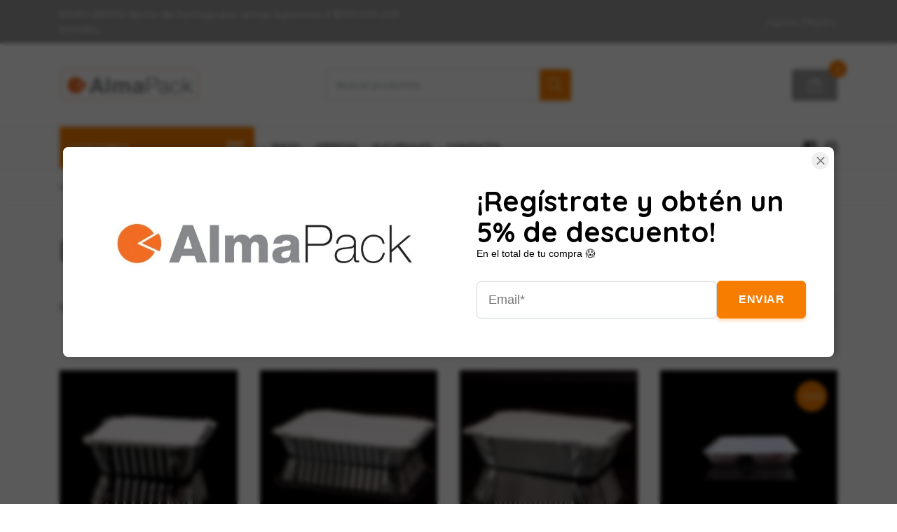

--- FILE ---
content_type: text/html; charset=utf-8
request_url: https://www.almapack.cl/envases-y-estuches-pet
body_size: 13432
content:
<!DOCTYPE html>
<!--[if IE 9]><html class="lt-ie10" lang="en" > <![endif]-->
<html class="no-js" lang="es-CL" xmlns="http://www.w3.org/1999/xhtml"> <!--<![endif]-->

  <head>
    <title>Envases</title>
    <meta name="description" content="Somos distribuidores de todo tipo de envases, empaques y artículos de limpieza/higiene" />

    <meta http-equiv="Content-Type" content="text/html; charset=utf-8" />

    <meta name="robots" content="follow, all" />

    <!-- Set the viewport width to device width for mobile -->
    <meta name="viewport" content="width=device-width, initial-scale=1, shrink-to-fit=no">

    <!-- Facebook Meta tags for Product -->
<meta property="fb:app_id" content="283643215104248" />

  <meta property="og:title" content="Envases" />
  <meta property="og:type" content="website" />
  
    
    
  



<meta property="og:description" content="Somos distribuidores de todo tipo de envases, empaques y artículos de limpieza/higiene" />
<meta property="og:url" content="https://www.almapack.cl/envases-y-estuches-pet" />
<meta property="og:site_name" content="ALMAPACK - Bolsas y envases para Alimentos" />
<meta name="twitter:card" content="summary" />


<meta property="og:locale" content="es_CL" />



    

    <script src="https://cdnjs.cloudflare.com/ajax/libs/jquery/3.3.1/jquery.min.js" integrity="sha384-tsQFqpEReu7ZLhBV2VZlAu7zcOV+rXbYlF2cqB8txI/8aZajjp4Bqd+V6D5IgvKT" crossorigin="anonymous" ></script>

    
    <link rel="canonical" href="/envases-y-estuches-pet">
    

    <link rel="icon" href=" https://assets.jumpseller.com/store/almapack/themes/240969/options/15625593/favicon-alma.png?1583940398 ">

    <link rel="stylesheet" href="//stackpath.bootstrapcdn.com/bootstrap/4.2.1/css/bootstrap.min.css">
    <link rel="stylesheet" href="//use.fontawesome.com/releases/v5.7.1/css/all.css">
    <link rel="stylesheet" href="https://assets.jumpseller.com/store/almapack/themes/240969/styles.css?1768418628"/>
    <link rel="stylesheet" href="https://assets.jumpseller.com/store/almapack/themes/240969/color_pickers.min.css?1768418628"/>
    <link rel="stylesheet" href="https://assets.jumpseller.com/store/almapack/themes/240969/linear-icon.css?1768418628"/>
    

    <script type="application/ld+json">
{
  "@context": "http://schema.org/"
  
}
</script>

    

  <meta name="csrf-param" content="authenticity_token" />
<meta name="csrf-token" content="6pNPagchP2hljBGdFkmR45UtqlKn8wyOYz5pV6EOnWGH8JpqWotlMqmQDYNeiVjaXqJjoyyWXHsPE45hNu-D-g" />
<script src="https://files.jumpseller.com/javascripts/dist/jumpseller-2.0.0.js" defer="defer"></script></head>
  
  
  <body class="">

    <!--[if lt IE 8]>
<p class="browsehappy">You are using an <strong>outdated</strong> browser. Please <a href="http://browsehappy.com/">upgrade your browser</a> to improve your experience.</p>
<![endif]-->
    
    <header class="header">
  <!-- Google Tag Manager -->
<script>(function(w,d,s,l,i){w[l]=w[l]||[];w[l].push({'gtm.start':
new Date().getTime(),event:'gtm.js'});var f=d.getElementsByTagName(s)[0],
j=d.createElement(s),dl=l!='dataLayer'?'&l='+l:'';j.async=true;j.src=
'https://www.googletagmanager.com/gtm.js?id='+i+dl;f.parentNode.insertBefore(j,f);
})(window,document,'script','dataLayer','GTM-5K3J3TP');</script>
<!-- End Google Tag Manager -->
  <div class="preheader">
    <div class="container">
      <div class="row align-items-center">
        
        <div class="col-md-6">
          <div class="preheader-message">
            ENVÍO GRATIS dentro de Santiago por ventas superiores a $100.000 (IVA Incluído)
          </div>
        </div>
        
        <div class="col-md-6">
          <div class="preheader-menu">
            <!-- Customers links -->
            
            <div class="preheader-menu-item ">
              <a href="/customer/login" class="trsn" title="Ingreso/Registro ALMAPACK - Bolsas y envases para Alimentos">
                <span class="customer-name">
                  Ingreso/Registro
                </span>
              </a>
            </div>
            

            

            

            

          </div>
        </div>
      </div>
    </div>
  </div>
  <div class="logo-area">
    <div class="container">
      <div class="row align-items-center">
        <div class="col-12 d-lg-none text-center mb-3">
          <a href="/" title="ALMAPACK - Bolsas y envases para Alimentos" class="navbar-brand">
            
            <img src="https://images.jumpseller.com/store/almapack/store/logo/logo-almapack-web.png?0" class="store-image" alt="ALMAPACK - Bolsas y envases para Alimentos" />
            
          </a>
        </div>
        <div class="col-2 d-lg-none">
          <button class="btn primary mobile-menu-trigger">
            <div class="nav-icon">
              <span></span>
              <span></span>
              <span></span>
              <span></span>
            </div>
          </button>
        </div>
        <div class="col-lg-4 col-md-4 d-none d-lg-block">
          <a href="/" title="ALMAPACK - Bolsas y envases para Alimentos" class="navbar-brand">
            
            <img src="https://images.jumpseller.com/store/almapack/store/logo/logo-almapack-web.png?0" class="store-image" alt="ALMAPACK - Bolsas y envases para Alimentos" />
            
          </a>
        </div>
        <div class="col-lg-4 col-8">
          <form id="search_mini_form" class="form-group" method="get" action="/search">
            <input type="text" value="" name="q" class="form-control form-control-sm" onFocus="javascript:this.value=''" placeholder="Buscar productos" />
            <button type="submit" class="btn primary"><i class="linear-icon icon-0803-magnifier"></i></button>
          </form>
        </div>
        <div class="col-lg-4 col-2 text-right">
          
          <div class="header-cart">
            <span class="cart-size">0</span>
            <a id="cart-link" href="/cart" class="btn secondary">
              <i class="linear-icon icon-0333-bag2"></i>
            </a>
          </div>
          
        </div>
      </div>
    </div>
  </div>
  <!-- Navigation -->
  <div class="menu-area">
    <nav id="mobile-menu" aria-labelledby="menu-trigger" class="trsn d-lg-none">
      <ul>
        
        <li class="  mobile">
  
  <a href="/" title="INICIO">INICIO</a>
  

  
</li>
        
        <li class="  mobile">
  
  <a href="/cyber-ofertas" title="OFERTAS">OFERTAS</a>
  

  
</li>
        
        <li class="  mobile">
  
  <a href="/nuestras-tiendas" title="SUCURSALES">SUCURSALES</a>
  

  
</li>
        
        <li class="  mobile">
  
  <a href="/contact" title="CONTACTO">CONTACTO</a>
  

  
</li>
        
      </ul>
    </nav>
    <div class="container">
      <div class="row no-gutters">
        
        <div class="category-menu-wrapper col-lg-3">
          <span class="category-menu-trigger" href="#" role="button">
            Categorías
            <div class="nav-icon">
              <span></span>
              <span></span>
              <span></span>
              <span></span>
            </div>
          </span>
          <div class="container-mobile">
            <nav id="category-menu" aria-labelledby="menu-trigger" class="trsn">
              <ul>
              
              <li class="nav-item has-children  d-none d-lg-block">
  <a href="/articulos-de-aseo"  title="Artículos de Aseo" class="has-children level-1 trsn nav-link">Artículos de Aseo</a>
  
  <ul class="multi-level">
    
    <li class="nav-item   d-none d-lg-block">
  <a href="/bolsas-de-variados-materiales/bolsas-de-basura"  title="Bolsas de Basura" class="level-1 trsn nav-link">Bolsas de Basura</a>
  
</li>

<li class="  mobile d-lg-none">
  
  <a href="/bolsas-de-variados-materiales/bolsas-de-basura" title="Bolsas de Basura">Bolsas de Basura</a>
  

  
</li>


    
    <li class="nav-item   d-none d-lg-block">
  <a href="/articulos-de-aseo/panos"  title="Paños" class="level-1 trsn nav-link">Paños</a>
  
</li>

<li class="  mobile d-lg-none">
  
  <a href="/articulos-de-aseo/panos" title="Paños">Paños</a>
  

  
</li>


    
  </ul>
  
</li>

<li class="has-dropdown  mobile d-lg-none">
  
  <a title="Artículos de Aseo" class="level-1  first-trigger">Artículos de Aseo <i class="fas fa-angle-right" aria-hidden="true"></i></a>
  

  
  <ul class="level-1 dropdown">
    <li><a title="Volver" class="back-level-1"><i class="fas fa-angle-double-left" aria-hidden="true"></i> Volver</a></li>
    <li><a title="Artículos de Aseo" class="top-category">Artículos de Aseo</a></li>
    
    	<li class="nav-item   d-none d-lg-block">
  <a href="/bolsas-de-variados-materiales/bolsas-de-basura"  title="Bolsas de Basura" class="level-1 trsn nav-link">Bolsas de Basura</a>
  
</li>

<li class="  mobile d-lg-none">
  
  <a href="/bolsas-de-variados-materiales/bolsas-de-basura" title="Bolsas de Basura">Bolsas de Basura</a>
  

  
</li>


    
    	<li class="nav-item   d-none d-lg-block">
  <a href="/articulos-de-aseo/panos"  title="Paños" class="level-1 trsn nav-link">Paños</a>
  
</li>

<li class="  mobile d-lg-none">
  
  <a href="/articulos-de-aseo/panos" title="Paños">Paños</a>
  

  
</li>


    
    <li><a href="/articulos-de-aseo" title="Artículos de Aseo" class="goto">Ir a <span>Artículos de Aseo</span></a></li>
  </ul>
  
</li>


              
              <li class="nav-item has-children  d-none d-lg-block">
  <a href="/bandejas-blondas-cajas-y-capsulas"  title="Bandejas, Blondas, Cajas y Cápsulas" class="has-children level-1 trsn nav-link">Bandejas, Blondas, Cajas y Cápsulas</a>
  
  <ul class="multi-level">
    
    <li class="nav-item has-children  d-none d-lg-block">
  <a href="/bandejas-blondas-cajas-y-capsulas/bandejas"  title="Bandejas" class="has-children level-1 trsn nav-link">Bandejas</a>
  
  <ul class="multi-level">
    
    <li class="nav-item   d-none d-lg-block">
  <a href="/bandejas-blondas-cajas-y-capsulas/bandejas/porta-completo"  title="Porta Completo" class="level-1 trsn nav-link">Porta Completo</a>
  
</li>

<li class="  mobile d-lg-none">
  
  <a href="/bandejas-blondas-cajas-y-capsulas/bandejas/porta-completo" title="Porta Completo">Porta Completo</a>
  

  
</li>


    
    <li class="nav-item   d-none d-lg-block">
  <a href="/cartulina"  title="Cartulina" class="level-1 trsn nav-link">Cartulina</a>
  
</li>

<li class="  mobile d-lg-none">
  
  <a href="/cartulina" title="Cartulina">Cartulina</a>
  

  
</li>


    
    <li class="nav-item   d-none d-lg-block">
  <a href="/bandejas-blondas-cajas-y-capsulas/kraft"  title="Kraft" class="level-1 trsn nav-link">Kraft</a>
  
</li>

<li class="  mobile d-lg-none">
  
  <a href="/bandejas-blondas-cajas-y-capsulas/kraft" title="Kraft">Kraft</a>
  

  
</li>


    
    <li class="nav-item   d-none d-lg-block">
  <a href="/bandejas-blondas-cajas-y-capsulas/termica"  title="Térmica" class="level-1 trsn nav-link">Térmica</a>
  
</li>

<li class="  mobile d-lg-none">
  
  <a href="/bandejas-blondas-cajas-y-capsulas/termica" title="Térmica">Térmica</a>
  

  
</li>


    
  </ul>
  
</li>

<li class="has-dropdown  mobile d-lg-none">
  
  <a title="Bandejas" class="level-2  last-trigger">Bandejas <i class="fas fa-angle-right" aria-hidden="true"></i></a>
  

  
  <ul class="level-2 dropdown">
    <li><a title="Volver" class="back-level-2"><i class="fas fa-angle-double-left" aria-hidden="true"></i> Volver</a></li>
    <li><a title="Bandejas" class="top-category">Bandejas</a></li>
    
    	<li class="nav-item   d-none d-lg-block">
  <a href="/bandejas-blondas-cajas-y-capsulas/bandejas/porta-completo"  title="Porta Completo" class="level-1 trsn nav-link">Porta Completo</a>
  
</li>

<li class="  mobile d-lg-none">
  
  <a href="/bandejas-blondas-cajas-y-capsulas/bandejas/porta-completo" title="Porta Completo">Porta Completo</a>
  

  
</li>


    
    	<li class="nav-item   d-none d-lg-block">
  <a href="/cartulina"  title="Cartulina" class="level-1 trsn nav-link">Cartulina</a>
  
</li>

<li class="  mobile d-lg-none">
  
  <a href="/cartulina" title="Cartulina">Cartulina</a>
  

  
</li>


    
    	<li class="nav-item   d-none d-lg-block">
  <a href="/bandejas-blondas-cajas-y-capsulas/kraft"  title="Kraft" class="level-1 trsn nav-link">Kraft</a>
  
</li>

<li class="  mobile d-lg-none">
  
  <a href="/bandejas-blondas-cajas-y-capsulas/kraft" title="Kraft">Kraft</a>
  

  
</li>


    
    	<li class="nav-item   d-none d-lg-block">
  <a href="/bandejas-blondas-cajas-y-capsulas/termica"  title="Térmica" class="level-1 trsn nav-link">Térmica</a>
  
</li>

<li class="  mobile d-lg-none">
  
  <a href="/bandejas-blondas-cajas-y-capsulas/termica" title="Térmica">Térmica</a>
  

  
</li>


    
    <li><a href="/bandejas-blondas-cajas-y-capsulas/bandejas" title="Bandejas" class="goto">Ir a <span>Bandejas</span></a></li>
  </ul>
  
</li>


    
    <li class="nav-item   d-none d-lg-block">
  <a href="/bandejas-blondas-cajas-y-capsulas/blonda"  title="Blonda" class="level-1 trsn nav-link">Blonda</a>
  
</li>

<li class="  mobile d-lg-none">
  
  <a href="/bandejas-blondas-cajas-y-capsulas/blonda" title="Blonda">Blonda</a>
  

  
</li>


    
    <li class="nav-item has-children  d-none d-lg-block">
  <a href="/bandejas-blondas-cajas-y-capsulas/cajas"  title="Cajas" class="has-children level-1 trsn nav-link">Cajas</a>
  
  <ul class="multi-level">
    
    <li class="nav-item   d-none d-lg-block">
  <a href="/cartulina"  title="Cartulina" class="level-1 trsn nav-link">Cartulina</a>
  
</li>

<li class="  mobile d-lg-none">
  
  <a href="/cartulina" title="Cartulina">Cartulina</a>
  

  
</li>


    
    <li class="nav-item   d-none d-lg-block">
  <a href="/bandejas-blondas-cajas-y-capsulas/cajas/kraft"  title="Kraft" class="level-1 trsn nav-link">Kraft</a>
  
</li>

<li class="  mobile d-lg-none">
  
  <a href="/bandejas-blondas-cajas-y-capsulas/cajas/kraft" title="Kraft">Kraft</a>
  

  
</li>


    
  </ul>
  
</li>

<li class="has-dropdown  mobile d-lg-none">
  
  <a title="Cajas" class="level-2  last-trigger">Cajas <i class="fas fa-angle-right" aria-hidden="true"></i></a>
  

  
  <ul class="level-2 dropdown">
    <li><a title="Volver" class="back-level-2"><i class="fas fa-angle-double-left" aria-hidden="true"></i> Volver</a></li>
    <li><a title="Cajas" class="top-category">Cajas</a></li>
    
    	<li class="nav-item   d-none d-lg-block">
  <a href="/cartulina"  title="Cartulina" class="level-1 trsn nav-link">Cartulina</a>
  
</li>

<li class="  mobile d-lg-none">
  
  <a href="/cartulina" title="Cartulina">Cartulina</a>
  

  
</li>


    
    	<li class="nav-item   d-none d-lg-block">
  <a href="/bandejas-blondas-cajas-y-capsulas/cajas/kraft"  title="Kraft" class="level-1 trsn nav-link">Kraft</a>
  
</li>

<li class="  mobile d-lg-none">
  
  <a href="/bandejas-blondas-cajas-y-capsulas/cajas/kraft" title="Kraft">Kraft</a>
  

  
</li>


    
    <li><a href="/bandejas-blondas-cajas-y-capsulas/cajas" title="Cajas" class="goto">Ir a <span>Cajas</span></a></li>
  </ul>
  
</li>


    
    <li class="nav-item   d-none d-lg-block">
  <a href="/bandejas-blondas-cajas-y-capsulas/papel"  title="Papel" class="level-1 trsn nav-link">Papel</a>
  
</li>

<li class="  mobile d-lg-none">
  
  <a href="/bandejas-blondas-cajas-y-capsulas/papel" title="Papel">Papel</a>
  

  
</li>


    
    <li class="nav-item   d-none d-lg-block">
  <a href="/bandejas-blondas-cajas-y-capsulas/capsulas"  title="Capsulas" class="level-1 trsn nav-link">Capsulas</a>
  
</li>

<li class="  mobile d-lg-none">
  
  <a href="/bandejas-blondas-cajas-y-capsulas/capsulas" title="Capsulas">Capsulas</a>
  

  
</li>


    
  </ul>
  
</li>

<li class="has-dropdown  mobile d-lg-none">
  
  <a title="Bandejas, Blondas, Cajas y Cápsulas" class="level-1  first-trigger">Bandejas, Blondas, Cajas y Cápsulas <i class="fas fa-angle-right" aria-hidden="true"></i></a>
  

  
  <ul class="level-1 dropdown">
    <li><a title="Volver" class="back-level-1"><i class="fas fa-angle-double-left" aria-hidden="true"></i> Volver</a></li>
    <li><a title="Bandejas, Blondas, Cajas y Cápsulas" class="top-category">Bandejas, Blondas, Cajas y Cápsulas</a></li>
    
    	<li class="nav-item has-children  d-none d-lg-block">
  <a href="/bandejas-blondas-cajas-y-capsulas/bandejas"  title="Bandejas" class="has-children level-1 trsn nav-link">Bandejas</a>
  
  <ul class="multi-level">
    
    <li class="nav-item   d-none d-lg-block">
  <a href="/bandejas-blondas-cajas-y-capsulas/bandejas/porta-completo"  title="Porta Completo" class="level-1 trsn nav-link">Porta Completo</a>
  
</li>

<li class="  mobile d-lg-none">
  
  <a href="/bandejas-blondas-cajas-y-capsulas/bandejas/porta-completo" title="Porta Completo">Porta Completo</a>
  

  
</li>


    
    <li class="nav-item   d-none d-lg-block">
  <a href="/cartulina"  title="Cartulina" class="level-1 trsn nav-link">Cartulina</a>
  
</li>

<li class="  mobile d-lg-none">
  
  <a href="/cartulina" title="Cartulina">Cartulina</a>
  

  
</li>


    
    <li class="nav-item   d-none d-lg-block">
  <a href="/bandejas-blondas-cajas-y-capsulas/kraft"  title="Kraft" class="level-1 trsn nav-link">Kraft</a>
  
</li>

<li class="  mobile d-lg-none">
  
  <a href="/bandejas-blondas-cajas-y-capsulas/kraft" title="Kraft">Kraft</a>
  

  
</li>


    
    <li class="nav-item   d-none d-lg-block">
  <a href="/bandejas-blondas-cajas-y-capsulas/termica"  title="Térmica" class="level-1 trsn nav-link">Térmica</a>
  
</li>

<li class="  mobile d-lg-none">
  
  <a href="/bandejas-blondas-cajas-y-capsulas/termica" title="Térmica">Térmica</a>
  

  
</li>


    
  </ul>
  
</li>

<li class="has-dropdown  mobile d-lg-none">
  
  <a title="Bandejas" class="level-2  last-trigger">Bandejas <i class="fas fa-angle-right" aria-hidden="true"></i></a>
  

  
  <ul class="level-2 dropdown">
    <li><a title="Volver" class="back-level-2"><i class="fas fa-angle-double-left" aria-hidden="true"></i> Volver</a></li>
    <li><a title="Bandejas" class="top-category">Bandejas</a></li>
    
    	<li class="nav-item   d-none d-lg-block">
  <a href="/bandejas-blondas-cajas-y-capsulas/bandejas/porta-completo"  title="Porta Completo" class="level-1 trsn nav-link">Porta Completo</a>
  
</li>

<li class="  mobile d-lg-none">
  
  <a href="/bandejas-blondas-cajas-y-capsulas/bandejas/porta-completo" title="Porta Completo">Porta Completo</a>
  

  
</li>


    
    	<li class="nav-item   d-none d-lg-block">
  <a href="/cartulina"  title="Cartulina" class="level-1 trsn nav-link">Cartulina</a>
  
</li>

<li class="  mobile d-lg-none">
  
  <a href="/cartulina" title="Cartulina">Cartulina</a>
  

  
</li>


    
    	<li class="nav-item   d-none d-lg-block">
  <a href="/bandejas-blondas-cajas-y-capsulas/kraft"  title="Kraft" class="level-1 trsn nav-link">Kraft</a>
  
</li>

<li class="  mobile d-lg-none">
  
  <a href="/bandejas-blondas-cajas-y-capsulas/kraft" title="Kraft">Kraft</a>
  

  
</li>


    
    	<li class="nav-item   d-none d-lg-block">
  <a href="/bandejas-blondas-cajas-y-capsulas/termica"  title="Térmica" class="level-1 trsn nav-link">Térmica</a>
  
</li>

<li class="  mobile d-lg-none">
  
  <a href="/bandejas-blondas-cajas-y-capsulas/termica" title="Térmica">Térmica</a>
  

  
</li>


    
    <li><a href="/bandejas-blondas-cajas-y-capsulas/bandejas" title="Bandejas" class="goto">Ir a <span>Bandejas</span></a></li>
  </ul>
  
</li>


    
    	<li class="nav-item   d-none d-lg-block">
  <a href="/bandejas-blondas-cajas-y-capsulas/blonda"  title="Blonda" class="level-1 trsn nav-link">Blonda</a>
  
</li>

<li class="  mobile d-lg-none">
  
  <a href="/bandejas-blondas-cajas-y-capsulas/blonda" title="Blonda">Blonda</a>
  

  
</li>


    
    	<li class="nav-item has-children  d-none d-lg-block">
  <a href="/bandejas-blondas-cajas-y-capsulas/cajas"  title="Cajas" class="has-children level-1 trsn nav-link">Cajas</a>
  
  <ul class="multi-level">
    
    <li class="nav-item   d-none d-lg-block">
  <a href="/cartulina"  title="Cartulina" class="level-1 trsn nav-link">Cartulina</a>
  
</li>

<li class="  mobile d-lg-none">
  
  <a href="/cartulina" title="Cartulina">Cartulina</a>
  

  
</li>


    
    <li class="nav-item   d-none d-lg-block">
  <a href="/bandejas-blondas-cajas-y-capsulas/cajas/kraft"  title="Kraft" class="level-1 trsn nav-link">Kraft</a>
  
</li>

<li class="  mobile d-lg-none">
  
  <a href="/bandejas-blondas-cajas-y-capsulas/cajas/kraft" title="Kraft">Kraft</a>
  

  
</li>


    
  </ul>
  
</li>

<li class="has-dropdown  mobile d-lg-none">
  
  <a title="Cajas" class="level-2  last-trigger">Cajas <i class="fas fa-angle-right" aria-hidden="true"></i></a>
  

  
  <ul class="level-2 dropdown">
    <li><a title="Volver" class="back-level-2"><i class="fas fa-angle-double-left" aria-hidden="true"></i> Volver</a></li>
    <li><a title="Cajas" class="top-category">Cajas</a></li>
    
    	<li class="nav-item   d-none d-lg-block">
  <a href="/cartulina"  title="Cartulina" class="level-1 trsn nav-link">Cartulina</a>
  
</li>

<li class="  mobile d-lg-none">
  
  <a href="/cartulina" title="Cartulina">Cartulina</a>
  

  
</li>


    
    	<li class="nav-item   d-none d-lg-block">
  <a href="/bandejas-blondas-cajas-y-capsulas/cajas/kraft"  title="Kraft" class="level-1 trsn nav-link">Kraft</a>
  
</li>

<li class="  mobile d-lg-none">
  
  <a href="/bandejas-blondas-cajas-y-capsulas/cajas/kraft" title="Kraft">Kraft</a>
  

  
</li>


    
    <li><a href="/bandejas-blondas-cajas-y-capsulas/cajas" title="Cajas" class="goto">Ir a <span>Cajas</span></a></li>
  </ul>
  
</li>


    
    	<li class="nav-item   d-none d-lg-block">
  <a href="/bandejas-blondas-cajas-y-capsulas/papel"  title="Papel" class="level-1 trsn nav-link">Papel</a>
  
</li>

<li class="  mobile d-lg-none">
  
  <a href="/bandejas-blondas-cajas-y-capsulas/papel" title="Papel">Papel</a>
  

  
</li>


    
    	<li class="nav-item   d-none d-lg-block">
  <a href="/bandejas-blondas-cajas-y-capsulas/capsulas"  title="Capsulas" class="level-1 trsn nav-link">Capsulas</a>
  
</li>

<li class="  mobile d-lg-none">
  
  <a href="/bandejas-blondas-cajas-y-capsulas/capsulas" title="Capsulas">Capsulas</a>
  

  
</li>


    
    <li><a href="/bandejas-blondas-cajas-y-capsulas" title="Bandejas, Blondas, Cajas y Cápsulas" class="goto">Ir a <span>Bandejas, Blondas, Cajas y Cápsulas</span></a></li>
  </ul>
  
</li>


              
              <li class="nav-item has-children  d-none d-lg-block">
  <a href="/servilletas-toallas-de-papel-papel-higienico-dispensadores"  title="Servilletas, toallas de papel, papel higiénico, dispensadores" class="has-children level-1 trsn nav-link">Servilletas, toallas de papel, papel higiénico, dispensadores</a>
  
  <ul class="multi-level">
    
    <li class="nav-item   d-none d-lg-block">
  <a href="/servilletas"  title="Servilletas" class="level-1 trsn nav-link">Servilletas</a>
  
</li>

<li class="  mobile d-lg-none">
  
  <a href="/servilletas" title="Servilletas">Servilletas</a>
  

  
</li>


    
    <li class="nav-item   d-none d-lg-block">
  <a href="/servilletas-toallas-de-papel-papel-higienico-dispensadores/resma"  title="Resma" class="level-1 trsn nav-link">Resma</a>
  
</li>

<li class="  mobile d-lg-none">
  
  <a href="/servilletas-toallas-de-papel-papel-higienico-dispensadores/resma" title="Resma">Resma</a>
  

  
</li>


    
    <li class="nav-item   d-none d-lg-block">
  <a href="/servilletas-toallas-de-papel-papel-higienico-dispensadores"  title="Dispensadores" class="level-1 trsn nav-link">Dispensadores</a>
  
</li>

<li class="  mobile d-lg-none">
  
  <a href="/servilletas-toallas-de-papel-papel-higienico-dispensadores" title="Dispensadores">Dispensadores</a>
  

  
</li>


    
    <li class="nav-item has-children  d-none d-lg-block">
  <a href="/servilletas-toallas-de-papel-papel-higienico-dispensadores/tissue"  title="Tissue" class="has-children level-1 trsn nav-link">Tissue</a>
  
  <ul class="multi-level">
    
    <li class="nav-item   d-none d-lg-block">
  <a href="/papel-higienico"  title="Papel Higiénico" class="level-1 trsn nav-link">Papel Higiénico</a>
  
</li>

<li class="  mobile d-lg-none">
  
  <a href="/papel-higienico" title="Papel Higiénico">Papel Higiénico</a>
  

  
</li>


    
  </ul>
  
</li>

<li class="has-dropdown  mobile d-lg-none">
  
  <a title="Tissue" class="level-2  last-trigger">Tissue <i class="fas fa-angle-right" aria-hidden="true"></i></a>
  

  
  <ul class="level-2 dropdown">
    <li><a title="Volver" class="back-level-2"><i class="fas fa-angle-double-left" aria-hidden="true"></i> Volver</a></li>
    <li><a title="Tissue" class="top-category">Tissue</a></li>
    
    	<li class="nav-item   d-none d-lg-block">
  <a href="/papel-higienico"  title="Papel Higiénico" class="level-1 trsn nav-link">Papel Higiénico</a>
  
</li>

<li class="  mobile d-lg-none">
  
  <a href="/papel-higienico" title="Papel Higiénico">Papel Higiénico</a>
  

  
</li>


    
    <li><a href="/servilletas-toallas-de-papel-papel-higienico-dispensadores/tissue" title="Tissue" class="goto">Ir a <span>Tissue</span></a></li>
  </ul>
  
</li>


    
  </ul>
  
</li>

<li class="has-dropdown  mobile d-lg-none">
  
  <a title="Servilletas, toallas de papel, papel higiénico, dispensadores" class="level-1  first-trigger">Servilletas, toallas de papel, papel higiénico, dispensadores <i class="fas fa-angle-right" aria-hidden="true"></i></a>
  

  
  <ul class="level-1 dropdown">
    <li><a title="Volver" class="back-level-1"><i class="fas fa-angle-double-left" aria-hidden="true"></i> Volver</a></li>
    <li><a title="Servilletas, toallas de papel, papel higiénico, dispensadores" class="top-category">Servilletas, toallas de papel, papel higiénico, dispensadores</a></li>
    
    	<li class="nav-item   d-none d-lg-block">
  <a href="/servilletas"  title="Servilletas" class="level-1 trsn nav-link">Servilletas</a>
  
</li>

<li class="  mobile d-lg-none">
  
  <a href="/servilletas" title="Servilletas">Servilletas</a>
  

  
</li>


    
    	<li class="nav-item   d-none d-lg-block">
  <a href="/servilletas-toallas-de-papel-papel-higienico-dispensadores/resma"  title="Resma" class="level-1 trsn nav-link">Resma</a>
  
</li>

<li class="  mobile d-lg-none">
  
  <a href="/servilletas-toallas-de-papel-papel-higienico-dispensadores/resma" title="Resma">Resma</a>
  

  
</li>


    
    	<li class="nav-item   d-none d-lg-block">
  <a href="/servilletas-toallas-de-papel-papel-higienico-dispensadores"  title="Dispensadores" class="level-1 trsn nav-link">Dispensadores</a>
  
</li>

<li class="  mobile d-lg-none">
  
  <a href="/servilletas-toallas-de-papel-papel-higienico-dispensadores" title="Dispensadores">Dispensadores</a>
  

  
</li>


    
    	<li class="nav-item has-children  d-none d-lg-block">
  <a href="/servilletas-toallas-de-papel-papel-higienico-dispensadores/tissue"  title="Tissue" class="has-children level-1 trsn nav-link">Tissue</a>
  
  <ul class="multi-level">
    
    <li class="nav-item   d-none d-lg-block">
  <a href="/papel-higienico"  title="Papel Higiénico" class="level-1 trsn nav-link">Papel Higiénico</a>
  
</li>

<li class="  mobile d-lg-none">
  
  <a href="/papel-higienico" title="Papel Higiénico">Papel Higiénico</a>
  

  
</li>


    
  </ul>
  
</li>

<li class="has-dropdown  mobile d-lg-none">
  
  <a title="Tissue" class="level-2  last-trigger">Tissue <i class="fas fa-angle-right" aria-hidden="true"></i></a>
  

  
  <ul class="level-2 dropdown">
    <li><a title="Volver" class="back-level-2"><i class="fas fa-angle-double-left" aria-hidden="true"></i> Volver</a></li>
    <li><a title="Tissue" class="top-category">Tissue</a></li>
    
    	<li class="nav-item   d-none d-lg-block">
  <a href="/papel-higienico"  title="Papel Higiénico" class="level-1 trsn nav-link">Papel Higiénico</a>
  
</li>

<li class="  mobile d-lg-none">
  
  <a href="/papel-higienico" title="Papel Higiénico">Papel Higiénico</a>
  

  
</li>


    
    <li><a href="/servilletas-toallas-de-papel-papel-higienico-dispensadores/tissue" title="Tissue" class="goto">Ir a <span>Tissue</span></a></li>
  </ul>
  
</li>


    
    <li><a href="/servilletas-toallas-de-papel-papel-higienico-dispensadores" title="Servilletas, toallas de papel, papel higiénico, dispensadores" class="goto">Ir a <span>Servilletas, toallas de papel, papel higiénico, dispensadores</span></a></li>
  </ul>
  
</li>


              
              <li class="nav-item has-children  d-none d-lg-block">
  <a href="/bolsas-de-variados-materiales"  title="Bolsas" class="has-children level-1 trsn nav-link">Bolsas</a>
  
  <ul class="multi-level">
    
    <li class="nav-item   d-none d-lg-block">
  <a href="/bolsas-de-variados-materiales/bolsa"  title="Papel" class="level-1 trsn nav-link">Papel</a>
  
</li>

<li class="  mobile d-lg-none">
  
  <a href="/bolsas-de-variados-materiales/bolsa" title="Papel">Papel</a>
  

  
</li>


    
    <li class="nav-item   d-none d-lg-block">
  <a href="/servilletas-toallas-de-papel-papel-higienico-dispensadores/sacos"  title="Sacos" class="level-1 trsn nav-link">Sacos</a>
  
</li>

<li class="  mobile d-lg-none">
  
  <a href="/servilletas-toallas-de-papel-papel-higienico-dispensadores/sacos" title="Sacos">Sacos</a>
  

  
</li>


    
    <li class="nav-item   d-none d-lg-block">
  <a href="/polietileno"  title="Polietileno" class="level-1 trsn nav-link">Polietileno</a>
  
</li>

<li class="  mobile d-lg-none">
  
  <a href="/polietileno" title="Polietileno">Polietileno</a>
  

  
</li>


    
    <li class="nav-item   d-none d-lg-block">
  <a href="/bolsas-de-variados-materiales/bolsas-para-camisetas"  title="Bolsas Camisetas" class="level-1 trsn nav-link">Bolsas Camisetas</a>
  
</li>

<li class="  mobile d-lg-none">
  
  <a href="/bolsas-de-variados-materiales/bolsas-para-camisetas" title="Bolsas Camisetas">Bolsas Camisetas</a>
  

  
</li>


    
    <li class="nav-item has-children  d-none d-lg-block">
  <a href="/bolsas-de-variados-materiales"  title="PLA" class="has-children level-1 trsn nav-link">PLA</a>
  
  <ul class="multi-level">
    
    <li class="nav-item   d-none d-lg-block">
  <a href="/pla"  title="PLA" class="level-1 trsn nav-link">PLA</a>
  
</li>

<li class="  mobile d-lg-none">
  
  <a href="/pla" title="PLA">PLA</a>
  

  
</li>


    
    <li class="nav-item   d-none d-lg-block">
  <a href="/bolsas-de-variados-materiales/bolsa"  title="Papel" class="level-1 trsn nav-link">Papel</a>
  
</li>

<li class="  mobile d-lg-none">
  
  <a href="/bolsas-de-variados-materiales/bolsa" title="Papel">Papel</a>
  

  
</li>


    
    <li class="nav-item   d-none d-lg-block">
  <a href="/servilletas-toallas-de-papel-papel-higienico-dispensadores/sacos"  title="Sacos" class="level-1 trsn nav-link">Sacos</a>
  
</li>

<li class="  mobile d-lg-none">
  
  <a href="/servilletas-toallas-de-papel-papel-higienico-dispensadores/sacos" title="Sacos">Sacos</a>
  

  
</li>


    
    <li class="nav-item   d-none d-lg-block">
  <a href="/bolsas-de-variados-materiales/bolsas-para-camisetas"  title="Bolsas Camisetas" class="level-1 trsn nav-link">Bolsas Camisetas</a>
  
</li>

<li class="  mobile d-lg-none">
  
  <a href="/bolsas-de-variados-materiales/bolsas-para-camisetas" title="Bolsas Camisetas">Bolsas Camisetas</a>
  

  
</li>


    
    <li class="nav-item   d-none d-lg-block">
  <a href="/polietileno"  title="Polietileno" class="level-1 trsn nav-link">Polietileno</a>
  
</li>

<li class="  mobile d-lg-none">
  
  <a href="/polietileno" title="Polietileno">Polietileno</a>
  

  
</li>


    
    <li class="nav-item   d-none d-lg-block">
  <a href="/bolsas-de-variados-materiales/pp"  title="PP" class="level-1 trsn nav-link">PP</a>
  
</li>

<li class="  mobile d-lg-none">
  
  <a href="/bolsas-de-variados-materiales/pp" title="PP">PP</a>
  

  
</li>


    
    <li class="nav-item   d-none d-lg-block">
  <a href="/bolsas-de-variados-materiales/bolsas-de-basura-1"  title="Bolsas de Basura" class="level-1 trsn nav-link">Bolsas de Basura</a>
  
</li>

<li class="  mobile d-lg-none">
  
  <a href="/bolsas-de-variados-materiales/bolsas-de-basura-1" title="Bolsas de Basura">Bolsas de Basura</a>
  

  
</li>


    
  </ul>
  
</li>

<li class="has-dropdown  mobile d-lg-none">
  
  <a title="PLA" class="level-2  last-trigger">PLA <i class="fas fa-angle-right" aria-hidden="true"></i></a>
  

  
  <ul class="level-2 dropdown">
    <li><a title="Volver" class="back-level-2"><i class="fas fa-angle-double-left" aria-hidden="true"></i> Volver</a></li>
    <li><a title="PLA" class="top-category">PLA</a></li>
    
    	<li class="nav-item   d-none d-lg-block">
  <a href="/pla"  title="PLA" class="level-1 trsn nav-link">PLA</a>
  
</li>

<li class="  mobile d-lg-none">
  
  <a href="/pla" title="PLA">PLA</a>
  

  
</li>


    
    	<li class="nav-item   d-none d-lg-block">
  <a href="/bolsas-de-variados-materiales/bolsa"  title="Papel" class="level-1 trsn nav-link">Papel</a>
  
</li>

<li class="  mobile d-lg-none">
  
  <a href="/bolsas-de-variados-materiales/bolsa" title="Papel">Papel</a>
  

  
</li>


    
    	<li class="nav-item   d-none d-lg-block">
  <a href="/servilletas-toallas-de-papel-papel-higienico-dispensadores/sacos"  title="Sacos" class="level-1 trsn nav-link">Sacos</a>
  
</li>

<li class="  mobile d-lg-none">
  
  <a href="/servilletas-toallas-de-papel-papel-higienico-dispensadores/sacos" title="Sacos">Sacos</a>
  

  
</li>


    
    	<li class="nav-item   d-none d-lg-block">
  <a href="/bolsas-de-variados-materiales/bolsas-para-camisetas"  title="Bolsas Camisetas" class="level-1 trsn nav-link">Bolsas Camisetas</a>
  
</li>

<li class="  mobile d-lg-none">
  
  <a href="/bolsas-de-variados-materiales/bolsas-para-camisetas" title="Bolsas Camisetas">Bolsas Camisetas</a>
  

  
</li>


    
    	<li class="nav-item   d-none d-lg-block">
  <a href="/polietileno"  title="Polietileno" class="level-1 trsn nav-link">Polietileno</a>
  
</li>

<li class="  mobile d-lg-none">
  
  <a href="/polietileno" title="Polietileno">Polietileno</a>
  

  
</li>


    
    	<li class="nav-item   d-none d-lg-block">
  <a href="/bolsas-de-variados-materiales/pp"  title="PP" class="level-1 trsn nav-link">PP</a>
  
</li>

<li class="  mobile d-lg-none">
  
  <a href="/bolsas-de-variados-materiales/pp" title="PP">PP</a>
  

  
</li>


    
    	<li class="nav-item   d-none d-lg-block">
  <a href="/bolsas-de-variados-materiales/bolsas-de-basura-1"  title="Bolsas de Basura" class="level-1 trsn nav-link">Bolsas de Basura</a>
  
</li>

<li class="  mobile d-lg-none">
  
  <a href="/bolsas-de-variados-materiales/bolsas-de-basura-1" title="Bolsas de Basura">Bolsas de Basura</a>
  

  
</li>


    
    <li><a href="/bolsas-de-variados-materiales" title="PLA" class="goto">Ir a <span>PLA</span></a></li>
  </ul>
  
</li>


    
    <li class="nav-item   d-none d-lg-block">
  <a href="/bolsas-de-variados-materiales/bolsas-de-basura-1"  title="Bolsas de Basura" class="level-1 trsn nav-link">Bolsas de Basura</a>
  
</li>

<li class="  mobile d-lg-none">
  
  <a href="/bolsas-de-variados-materiales/bolsas-de-basura-1" title="Bolsas de Basura">Bolsas de Basura</a>
  

  
</li>


    
    <li class="nav-item   d-none d-lg-block">
  <a href="/bolsas-de-variados-materiales/pp"  title="PP" class="level-1 trsn nav-link">PP</a>
  
</li>

<li class="  mobile d-lg-none">
  
  <a href="/bolsas-de-variados-materiales/pp" title="PP">PP</a>
  

  
</li>


    
  </ul>
  
</li>

<li class="has-dropdown  mobile d-lg-none">
  
  <a title="Bolsas" class="level-1  first-trigger">Bolsas <i class="fas fa-angle-right" aria-hidden="true"></i></a>
  

  
  <ul class="level-1 dropdown">
    <li><a title="Volver" class="back-level-1"><i class="fas fa-angle-double-left" aria-hidden="true"></i> Volver</a></li>
    <li><a title="Bolsas" class="top-category">Bolsas</a></li>
    
    	<li class="nav-item   d-none d-lg-block">
  <a href="/bolsas-de-variados-materiales/bolsa"  title="Papel" class="level-1 trsn nav-link">Papel</a>
  
</li>

<li class="  mobile d-lg-none">
  
  <a href="/bolsas-de-variados-materiales/bolsa" title="Papel">Papel</a>
  

  
</li>


    
    	<li class="nav-item   d-none d-lg-block">
  <a href="/servilletas-toallas-de-papel-papel-higienico-dispensadores/sacos"  title="Sacos" class="level-1 trsn nav-link">Sacos</a>
  
</li>

<li class="  mobile d-lg-none">
  
  <a href="/servilletas-toallas-de-papel-papel-higienico-dispensadores/sacos" title="Sacos">Sacos</a>
  

  
</li>


    
    	<li class="nav-item   d-none d-lg-block">
  <a href="/polietileno"  title="Polietileno" class="level-1 trsn nav-link">Polietileno</a>
  
</li>

<li class="  mobile d-lg-none">
  
  <a href="/polietileno" title="Polietileno">Polietileno</a>
  

  
</li>


    
    	<li class="nav-item   d-none d-lg-block">
  <a href="/bolsas-de-variados-materiales/bolsas-para-camisetas"  title="Bolsas Camisetas" class="level-1 trsn nav-link">Bolsas Camisetas</a>
  
</li>

<li class="  mobile d-lg-none">
  
  <a href="/bolsas-de-variados-materiales/bolsas-para-camisetas" title="Bolsas Camisetas">Bolsas Camisetas</a>
  

  
</li>


    
    	<li class="nav-item has-children  d-none d-lg-block">
  <a href="/bolsas-de-variados-materiales"  title="PLA" class="has-children level-1 trsn nav-link">PLA</a>
  
  <ul class="multi-level">
    
    <li class="nav-item   d-none d-lg-block">
  <a href="/pla"  title="PLA" class="level-1 trsn nav-link">PLA</a>
  
</li>

<li class="  mobile d-lg-none">
  
  <a href="/pla" title="PLA">PLA</a>
  

  
</li>


    
    <li class="nav-item   d-none d-lg-block">
  <a href="/bolsas-de-variados-materiales/bolsa"  title="Papel" class="level-1 trsn nav-link">Papel</a>
  
</li>

<li class="  mobile d-lg-none">
  
  <a href="/bolsas-de-variados-materiales/bolsa" title="Papel">Papel</a>
  

  
</li>


    
    <li class="nav-item   d-none d-lg-block">
  <a href="/servilletas-toallas-de-papel-papel-higienico-dispensadores/sacos"  title="Sacos" class="level-1 trsn nav-link">Sacos</a>
  
</li>

<li class="  mobile d-lg-none">
  
  <a href="/servilletas-toallas-de-papel-papel-higienico-dispensadores/sacos" title="Sacos">Sacos</a>
  

  
</li>


    
    <li class="nav-item   d-none d-lg-block">
  <a href="/bolsas-de-variados-materiales/bolsas-para-camisetas"  title="Bolsas Camisetas" class="level-1 trsn nav-link">Bolsas Camisetas</a>
  
</li>

<li class="  mobile d-lg-none">
  
  <a href="/bolsas-de-variados-materiales/bolsas-para-camisetas" title="Bolsas Camisetas">Bolsas Camisetas</a>
  

  
</li>


    
    <li class="nav-item   d-none d-lg-block">
  <a href="/polietileno"  title="Polietileno" class="level-1 trsn nav-link">Polietileno</a>
  
</li>

<li class="  mobile d-lg-none">
  
  <a href="/polietileno" title="Polietileno">Polietileno</a>
  

  
</li>


    
    <li class="nav-item   d-none d-lg-block">
  <a href="/bolsas-de-variados-materiales/pp"  title="PP" class="level-1 trsn nav-link">PP</a>
  
</li>

<li class="  mobile d-lg-none">
  
  <a href="/bolsas-de-variados-materiales/pp" title="PP">PP</a>
  

  
</li>


    
    <li class="nav-item   d-none d-lg-block">
  <a href="/bolsas-de-variados-materiales/bolsas-de-basura-1"  title="Bolsas de Basura" class="level-1 trsn nav-link">Bolsas de Basura</a>
  
</li>

<li class="  mobile d-lg-none">
  
  <a href="/bolsas-de-variados-materiales/bolsas-de-basura-1" title="Bolsas de Basura">Bolsas de Basura</a>
  

  
</li>


    
  </ul>
  
</li>

<li class="has-dropdown  mobile d-lg-none">
  
  <a title="PLA" class="level-2  last-trigger">PLA <i class="fas fa-angle-right" aria-hidden="true"></i></a>
  

  
  <ul class="level-2 dropdown">
    <li><a title="Volver" class="back-level-2"><i class="fas fa-angle-double-left" aria-hidden="true"></i> Volver</a></li>
    <li><a title="PLA" class="top-category">PLA</a></li>
    
    	<li class="nav-item   d-none d-lg-block">
  <a href="/pla"  title="PLA" class="level-1 trsn nav-link">PLA</a>
  
</li>

<li class="  mobile d-lg-none">
  
  <a href="/pla" title="PLA">PLA</a>
  

  
</li>


    
    	<li class="nav-item   d-none d-lg-block">
  <a href="/bolsas-de-variados-materiales/bolsa"  title="Papel" class="level-1 trsn nav-link">Papel</a>
  
</li>

<li class="  mobile d-lg-none">
  
  <a href="/bolsas-de-variados-materiales/bolsa" title="Papel">Papel</a>
  

  
</li>


    
    	<li class="nav-item   d-none d-lg-block">
  <a href="/servilletas-toallas-de-papel-papel-higienico-dispensadores/sacos"  title="Sacos" class="level-1 trsn nav-link">Sacos</a>
  
</li>

<li class="  mobile d-lg-none">
  
  <a href="/servilletas-toallas-de-papel-papel-higienico-dispensadores/sacos" title="Sacos">Sacos</a>
  

  
</li>


    
    	<li class="nav-item   d-none d-lg-block">
  <a href="/bolsas-de-variados-materiales/bolsas-para-camisetas"  title="Bolsas Camisetas" class="level-1 trsn nav-link">Bolsas Camisetas</a>
  
</li>

<li class="  mobile d-lg-none">
  
  <a href="/bolsas-de-variados-materiales/bolsas-para-camisetas" title="Bolsas Camisetas">Bolsas Camisetas</a>
  

  
</li>


    
    	<li class="nav-item   d-none d-lg-block">
  <a href="/polietileno"  title="Polietileno" class="level-1 trsn nav-link">Polietileno</a>
  
</li>

<li class="  mobile d-lg-none">
  
  <a href="/polietileno" title="Polietileno">Polietileno</a>
  

  
</li>


    
    	<li class="nav-item   d-none d-lg-block">
  <a href="/bolsas-de-variados-materiales/pp"  title="PP" class="level-1 trsn nav-link">PP</a>
  
</li>

<li class="  mobile d-lg-none">
  
  <a href="/bolsas-de-variados-materiales/pp" title="PP">PP</a>
  

  
</li>


    
    	<li class="nav-item   d-none d-lg-block">
  <a href="/bolsas-de-variados-materiales/bolsas-de-basura-1"  title="Bolsas de Basura" class="level-1 trsn nav-link">Bolsas de Basura</a>
  
</li>

<li class="  mobile d-lg-none">
  
  <a href="/bolsas-de-variados-materiales/bolsas-de-basura-1" title="Bolsas de Basura">Bolsas de Basura</a>
  

  
</li>


    
    <li><a href="/bolsas-de-variados-materiales" title="PLA" class="goto">Ir a <span>PLA</span></a></li>
  </ul>
  
</li>


    
    	<li class="nav-item   d-none d-lg-block">
  <a href="/bolsas-de-variados-materiales/bolsas-de-basura-1"  title="Bolsas de Basura" class="level-1 trsn nav-link">Bolsas de Basura</a>
  
</li>

<li class="  mobile d-lg-none">
  
  <a href="/bolsas-de-variados-materiales/bolsas-de-basura-1" title="Bolsas de Basura">Bolsas de Basura</a>
  

  
</li>


    
    	<li class="nav-item   d-none d-lg-block">
  <a href="/bolsas-de-variados-materiales/pp"  title="PP" class="level-1 trsn nav-link">PP</a>
  
</li>

<li class="  mobile d-lg-none">
  
  <a href="/bolsas-de-variados-materiales/pp" title="PP">PP</a>
  

  
</li>


    
    <li><a href="/bolsas-de-variados-materiales" title="Bolsas" class="goto">Ir a <span>Bolsas</span></a></li>
  </ul>
  
</li>


              
              <li class="nav-item has-children  d-none d-lg-block">
  <a href="/cubiertos-de-madera-y-plasticos"  title="Cubiertos de Madera, Plásticos y Compostables" class="has-children level-1 trsn nav-link">Cubiertos de Madera, Plásticos y Compostables</a>
  
  <ul class="multi-level">
    
    <li class="nav-item   d-none d-lg-block">
  <a href="/cubiertos-de-madera-y-plasticos"  title="Compostable" class="level-1 trsn nav-link">Compostable</a>
  
</li>

<li class="  mobile d-lg-none">
  
  <a href="/cubiertos-de-madera-y-plasticos" title="Compostable">Compostable</a>
  

  
</li>


    
    <li class="nav-item   d-none d-lg-block">
  <a href="/cubiertos-de-madera-y-plasticos/mondadientes"  title="Mondadientes" class="level-1 trsn nav-link">Mondadientes</a>
  
</li>

<li class="  mobile d-lg-none">
  
  <a href="/cubiertos-de-madera-y-plasticos/mondadientes" title="Mondadientes">Mondadientes</a>
  

  
</li>


    
    <li class="nav-item   d-none d-lg-block">
  <a href="/cubiertos-de-madera-y-plasticos/madera"  title="Madera" class="level-1 trsn nav-link">Madera</a>
  
</li>

<li class="  mobile d-lg-none">
  
  <a href="/cubiertos-de-madera-y-plasticos/madera" title="Madera">Madera</a>
  

  
</li>


    
    <li class="nav-item   d-none d-lg-block">
  <a href="/cubiertos-de-madera-y-plasticos/plastico"  title="Plástico" class="level-1 trsn nav-link">Plástico</a>
  
</li>

<li class="  mobile d-lg-none">
  
  <a href="/cubiertos-de-madera-y-plasticos/plastico" title="Plástico">Plástico</a>
  

  
</li>


    
  </ul>
  
</li>

<li class="has-dropdown  mobile d-lg-none">
  
  <a title="Cubiertos de Madera, Plásticos y Compostables" class="level-1  first-trigger">Cubiertos de Madera, Plásticos y Compostables <i class="fas fa-angle-right" aria-hidden="true"></i></a>
  

  
  <ul class="level-1 dropdown">
    <li><a title="Volver" class="back-level-1"><i class="fas fa-angle-double-left" aria-hidden="true"></i> Volver</a></li>
    <li><a title="Cubiertos de Madera, Plásticos y Compostables" class="top-category">Cubiertos de Madera, Plásticos y Compostables</a></li>
    
    	<li class="nav-item   d-none d-lg-block">
  <a href="/cubiertos-de-madera-y-plasticos"  title="Compostable" class="level-1 trsn nav-link">Compostable</a>
  
</li>

<li class="  mobile d-lg-none">
  
  <a href="/cubiertos-de-madera-y-plasticos" title="Compostable">Compostable</a>
  

  
</li>


    
    	<li class="nav-item   d-none d-lg-block">
  <a href="/cubiertos-de-madera-y-plasticos/mondadientes"  title="Mondadientes" class="level-1 trsn nav-link">Mondadientes</a>
  
</li>

<li class="  mobile d-lg-none">
  
  <a href="/cubiertos-de-madera-y-plasticos/mondadientes" title="Mondadientes">Mondadientes</a>
  

  
</li>


    
    	<li class="nav-item   d-none d-lg-block">
  <a href="/cubiertos-de-madera-y-plasticos/madera"  title="Madera" class="level-1 trsn nav-link">Madera</a>
  
</li>

<li class="  mobile d-lg-none">
  
  <a href="/cubiertos-de-madera-y-plasticos/madera" title="Madera">Madera</a>
  

  
</li>


    
    	<li class="nav-item   d-none d-lg-block">
  <a href="/cubiertos-de-madera-y-plasticos/plastico"  title="Plástico" class="level-1 trsn nav-link">Plástico</a>
  
</li>

<li class="  mobile d-lg-none">
  
  <a href="/cubiertos-de-madera-y-plasticos/plastico" title="Plástico">Plástico</a>
  

  
</li>


    
    <li><a href="/cubiertos-de-madera-y-plasticos" title="Cubiertos de Madera, Plásticos y Compostables" class="goto">Ir a <span>Cubiertos de Madera, Plásticos y Compostables</span></a></li>
  </ul>
  
</li>


              
              <li class="nav-item has-children  d-none d-lg-block">
  <a href="/coctel"  title="Coctel" class="has-children level-1 trsn nav-link">Coctel</a>
  
  <ul class="multi-level">
    
    <li class="nav-item   d-none d-lg-block">
  <a href="/bombillas"  title="Bombillas" class="level-1 trsn nav-link">Bombillas</a>
  
</li>

<li class="  mobile d-lg-none">
  
  <a href="/bombillas" title="Bombillas">Bombillas</a>
  

  
</li>


    
    <li class="nav-item   d-none d-lg-block">
  <a href="/platos"  title="Platos" class="level-1 trsn nav-link">Platos</a>
  
</li>

<li class="  mobile d-lg-none">
  
  <a href="/platos" title="Platos">Platos</a>
  

  
</li>


    
    <li class="nav-item   d-none d-lg-block">
  <a href="/articulos-para-la-manipulacion-de-alimentos/brocheta"  title="Brocheta" class="level-1 trsn nav-link">Brocheta</a>
  
</li>

<li class="  mobile d-lg-none">
  
  <a href="/articulos-para-la-manipulacion-de-alimentos/brocheta" title="Brocheta">Brocheta</a>
  

  
</li>


    
  </ul>
  
</li>

<li class="has-dropdown  mobile d-lg-none">
  
  <a title="Coctel" class="level-1  first-trigger">Coctel <i class="fas fa-angle-right" aria-hidden="true"></i></a>
  

  
  <ul class="level-1 dropdown">
    <li><a title="Volver" class="back-level-1"><i class="fas fa-angle-double-left" aria-hidden="true"></i> Volver</a></li>
    <li><a title="Coctel" class="top-category">Coctel</a></li>
    
    	<li class="nav-item   d-none d-lg-block">
  <a href="/bombillas"  title="Bombillas" class="level-1 trsn nav-link">Bombillas</a>
  
</li>

<li class="  mobile d-lg-none">
  
  <a href="/bombillas" title="Bombillas">Bombillas</a>
  

  
</li>


    
    	<li class="nav-item   d-none d-lg-block">
  <a href="/platos"  title="Platos" class="level-1 trsn nav-link">Platos</a>
  
</li>

<li class="  mobile d-lg-none">
  
  <a href="/platos" title="Platos">Platos</a>
  

  
</li>


    
    	<li class="nav-item   d-none d-lg-block">
  <a href="/articulos-para-la-manipulacion-de-alimentos/brocheta"  title="Brocheta" class="level-1 trsn nav-link">Brocheta</a>
  
</li>

<li class="  mobile d-lg-none">
  
  <a href="/articulos-para-la-manipulacion-de-alimentos/brocheta" title="Brocheta">Brocheta</a>
  

  
</li>


    
    <li><a href="/coctel" title="Coctel" class="goto">Ir a <span>Coctel</span></a></li>
  </ul>
  
</li>


              
              <li class="nav-item has-children  d-none d-lg-block">
  <a href="/vasos-organicos-papel-y-plasticos"  title="Vasos Orgánicos, Papel y Plásticos" class="has-children level-1 trsn nav-link">Vasos Orgánicos, Papel y Plásticos</a>
  
  <ul class="multi-level">
    
    <li class="nav-item   d-none d-lg-block">
  <a href="/vasos-organicos-papel-y-plasticos/copas"  title="Copas" class="level-1 trsn nav-link">Copas</a>
  
</li>

<li class="  mobile d-lg-none">
  
  <a href="/vasos-organicos-papel-y-plasticos/copas" title="Copas">Copas</a>
  

  
</li>


    
    <li class="nav-item   d-none d-lg-block">
  <a href="/vasos-organicos-papel-y-plasticos/plasticos"  title="Plásticos" class="level-1 trsn nav-link">Plásticos</a>
  
</li>

<li class="  mobile d-lg-none">
  
  <a href="/vasos-organicos-papel-y-plasticos/plasticos" title="Plásticos">Plásticos</a>
  

  
</li>


    
    <li class="nav-item   d-none d-lg-block">
  <a href="/vasos-organicos-papel-y-plasticos/papel"  title="Papel" class="level-1 trsn nav-link">Papel</a>
  
</li>

<li class="  mobile d-lg-none">
  
  <a href="/vasos-organicos-papel-y-plasticos/papel" title="Papel">Papel</a>
  

  
</li>


    
    <li class="nav-item   d-none d-lg-block">
  <a href="/vasos-organicos-papel-y-plasticos/porta-vasos"  title="Porta Vasos" class="level-1 trsn nav-link">Porta Vasos</a>
  
</li>

<li class="  mobile d-lg-none">
  
  <a href="/vasos-organicos-papel-y-plasticos/porta-vasos" title="Porta Vasos">Porta Vasos</a>
  

  
</li>


    
    <li class="nav-item   d-none d-lg-block">
  <a href="/vasos-organicos-papel-y-plasticos/tapas"  title="Tapas" class="level-1 trsn nav-link">Tapas</a>
  
</li>

<li class="  mobile d-lg-none">
  
  <a href="/vasos-organicos-papel-y-plasticos/tapas" title="Tapas">Tapas</a>
  

  
</li>


    
  </ul>
  
</li>

<li class="has-dropdown  mobile d-lg-none">
  
  <a title="Vasos Orgánicos, Papel y Plásticos" class="level-1  first-trigger">Vasos Orgánicos, Papel y Plásticos <i class="fas fa-angle-right" aria-hidden="true"></i></a>
  

  
  <ul class="level-1 dropdown">
    <li><a title="Volver" class="back-level-1"><i class="fas fa-angle-double-left" aria-hidden="true"></i> Volver</a></li>
    <li><a title="Vasos Orgánicos, Papel y Plásticos" class="top-category">Vasos Orgánicos, Papel y Plásticos</a></li>
    
    	<li class="nav-item   d-none d-lg-block">
  <a href="/vasos-organicos-papel-y-plasticos/copas"  title="Copas" class="level-1 trsn nav-link">Copas</a>
  
</li>

<li class="  mobile d-lg-none">
  
  <a href="/vasos-organicos-papel-y-plasticos/copas" title="Copas">Copas</a>
  

  
</li>


    
    	<li class="nav-item   d-none d-lg-block">
  <a href="/vasos-organicos-papel-y-plasticos/plasticos"  title="Plásticos" class="level-1 trsn nav-link">Plásticos</a>
  
</li>

<li class="  mobile d-lg-none">
  
  <a href="/vasos-organicos-papel-y-plasticos/plasticos" title="Plásticos">Plásticos</a>
  

  
</li>


    
    	<li class="nav-item   d-none d-lg-block">
  <a href="/vasos-organicos-papel-y-plasticos/papel"  title="Papel" class="level-1 trsn nav-link">Papel</a>
  
</li>

<li class="  mobile d-lg-none">
  
  <a href="/vasos-organicos-papel-y-plasticos/papel" title="Papel">Papel</a>
  

  
</li>


    
    	<li class="nav-item   d-none d-lg-block">
  <a href="/vasos-organicos-papel-y-plasticos/porta-vasos"  title="Porta Vasos" class="level-1 trsn nav-link">Porta Vasos</a>
  
</li>

<li class="  mobile d-lg-none">
  
  <a href="/vasos-organicos-papel-y-plasticos/porta-vasos" title="Porta Vasos">Porta Vasos</a>
  

  
</li>


    
    	<li class="nav-item   d-none d-lg-block">
  <a href="/vasos-organicos-papel-y-plasticos/tapas"  title="Tapas" class="level-1 trsn nav-link">Tapas</a>
  
</li>

<li class="  mobile d-lg-none">
  
  <a href="/vasos-organicos-papel-y-plasticos/tapas" title="Tapas">Tapas</a>
  

  
</li>


    
    <li><a href="/vasos-organicos-papel-y-plasticos" title="Vasos Orgánicos, Papel y Plásticos" class="goto">Ir a <span>Vasos Orgánicos, Papel y Plásticos</span></a></li>
  </ul>
  
</li>


              
              <li class="nav-item   d-none d-lg-block">
  <a href="/envases-100-organicos-cana-de-azucar"  title="Envases 100% orgánicos (caña de azúcar)" class="level-1 trsn nav-link">Envases 100% orgánicos (caña de azúcar)</a>
  
</li>

<li class="  mobile d-lg-none">
  
  <a href="/envases-100-organicos-cana-de-azucar" title="Envases 100% orgánicos (caña de azúcar)">Envases 100% orgánicos (caña de azúcar)</a>
  

  
</li>


              
              <li class="nav-item has-children active d-none d-lg-block">
  <a href="/envases-y-estuches-pet"  title="Envases" class="has-children level-1 trsn nav-link">Envases</a>
  
  <ul class="multi-level">
    
    <li class="nav-item   d-none d-lg-block">
  <a href="/envases-y-estuches-pet/aluminio"  title="Aluminio" class="level-1 trsn nav-link">Aluminio</a>
  
</li>

<li class="  mobile d-lg-none">
  
  <a href="/envases-y-estuches-pet/aluminio" title="Aluminio">Aluminio</a>
  

  
</li>


    
    <li class="nav-item   d-none d-lg-block">
  <a href="/envases-y-estuches-pet/pet"  title="PET" class="level-1 trsn nav-link">PET</a>
  
</li>

<li class="  mobile d-lg-none">
  
  <a href="/envases-y-estuches-pet/pet" title="PET">PET</a>
  

  
</li>


    
    <li class="nav-item   d-none d-lg-block">
  <a href="/envases-y-estuches-pet/kraft"  title="Kraft" class="level-1 trsn nav-link">Kraft</a>
  
</li>

<li class="  mobile d-lg-none">
  
  <a href="/envases-y-estuches-pet/kraft" title="Kraft">Kraft</a>
  

  
</li>


    
    <li class="nav-item   d-none d-lg-block">
  <a href="/envases-y-estuches-pet/tapa"  title="Tapa" class="level-1 trsn nav-link">Tapa</a>
  
</li>

<li class="  mobile d-lg-none">
  
  <a href="/envases-y-estuches-pet/tapa" title="Tapa">Tapa</a>
  

  
</li>


    
    <li class="nav-item   d-none d-lg-block">
  <a href="/envases-y-estuches-pet/termico"  title="Térmico" class="level-1 trsn nav-link">Térmico</a>
  
</li>

<li class="  mobile d-lg-none">
  
  <a href="/envases-y-estuches-pet/termico" title="Térmico">Térmico</a>
  

  
</li>


    
    <li class="nav-item   d-none d-lg-block">
  <a href="/envases-y-estuches-pet/molde"  title="Molde" class="level-1 trsn nav-link">Molde</a>
  
</li>

<li class="  mobile d-lg-none">
  
  <a href="/envases-y-estuches-pet/molde" title="Molde">Molde</a>
  

  
</li>


    
    <li class="nav-item   d-none d-lg-block">
  <a href="/envases-y-estuches-pet/pocillos"  title="Pocillos" class="level-1 trsn nav-link">Pocillos</a>
  
</li>

<li class="  mobile d-lg-none">
  
  <a href="/envases-y-estuches-pet/pocillos" title="Pocillos">Pocillos</a>
  

  
</li>


    
    <li class="nav-item   d-none d-lg-block">
  <a href="/envases-y-estuches-pet/pote"  title="Pote" class="level-1 trsn nav-link">Pote</a>
  
</li>

<li class="  mobile d-lg-none">
  
  <a href="/envases-y-estuches-pet/pote" title="Pote">Pote</a>
  

  
</li>


    
    <li class="nav-item   d-none d-lg-block">
  <a href="/termoformado"  title="Termoformado" class="level-1 trsn nav-link">Termoformado</a>
  
</li>

<li class="  mobile d-lg-none">
  
  <a href="/termoformado" title="Termoformado">Termoformado</a>
  

  
</li>


    
    <li class="nav-item   d-none d-lg-block">
  <a href="/bisagra"  title="Bisagra" class="level-1 trsn nav-link">Bisagra</a>
  
</li>

<li class="  mobile d-lg-none">
  
  <a href="/bisagra" title="Bisagra">Bisagra</a>
  

  
</li>


    
    <li class="nav-item   d-none d-lg-block">
  <a href="/envases-y-estuches-pet/postre"  title="Postre" class="level-1 trsn nav-link">Postre</a>
  
</li>

<li class="  mobile d-lg-none">
  
  <a href="/envases-y-estuches-pet/postre" title="Postre">Postre</a>
  

  
</li>


    
  </ul>
  
</li>

<li class="has-dropdown active mobile d-lg-none">
  
  <a title="Envases" class="level-1  first-trigger">Envases <i class="fas fa-angle-right" aria-hidden="true"></i></a>
  

  
  <ul class="level-1 dropdown">
    <li><a title="Volver" class="back-level-1"><i class="fas fa-angle-double-left" aria-hidden="true"></i> Volver</a></li>
    <li><a title="Envases" class="top-category">Envases</a></li>
    
    	<li class="nav-item   d-none d-lg-block">
  <a href="/envases-y-estuches-pet/aluminio"  title="Aluminio" class="level-1 trsn nav-link">Aluminio</a>
  
</li>

<li class="  mobile d-lg-none">
  
  <a href="/envases-y-estuches-pet/aluminio" title="Aluminio">Aluminio</a>
  

  
</li>


    
    	<li class="nav-item   d-none d-lg-block">
  <a href="/envases-y-estuches-pet/pet"  title="PET" class="level-1 trsn nav-link">PET</a>
  
</li>

<li class="  mobile d-lg-none">
  
  <a href="/envases-y-estuches-pet/pet" title="PET">PET</a>
  

  
</li>


    
    	<li class="nav-item   d-none d-lg-block">
  <a href="/envases-y-estuches-pet/kraft"  title="Kraft" class="level-1 trsn nav-link">Kraft</a>
  
</li>

<li class="  mobile d-lg-none">
  
  <a href="/envases-y-estuches-pet/kraft" title="Kraft">Kraft</a>
  

  
</li>


    
    	<li class="nav-item   d-none d-lg-block">
  <a href="/envases-y-estuches-pet/tapa"  title="Tapa" class="level-1 trsn nav-link">Tapa</a>
  
</li>

<li class="  mobile d-lg-none">
  
  <a href="/envases-y-estuches-pet/tapa" title="Tapa">Tapa</a>
  

  
</li>


    
    	<li class="nav-item   d-none d-lg-block">
  <a href="/envases-y-estuches-pet/termico"  title="Térmico" class="level-1 trsn nav-link">Térmico</a>
  
</li>

<li class="  mobile d-lg-none">
  
  <a href="/envases-y-estuches-pet/termico" title="Térmico">Térmico</a>
  

  
</li>


    
    	<li class="nav-item   d-none d-lg-block">
  <a href="/envases-y-estuches-pet/molde"  title="Molde" class="level-1 trsn nav-link">Molde</a>
  
</li>

<li class="  mobile d-lg-none">
  
  <a href="/envases-y-estuches-pet/molde" title="Molde">Molde</a>
  

  
</li>


    
    	<li class="nav-item   d-none d-lg-block">
  <a href="/envases-y-estuches-pet/pocillos"  title="Pocillos" class="level-1 trsn nav-link">Pocillos</a>
  
</li>

<li class="  mobile d-lg-none">
  
  <a href="/envases-y-estuches-pet/pocillos" title="Pocillos">Pocillos</a>
  

  
</li>


    
    	<li class="nav-item   d-none d-lg-block">
  <a href="/envases-y-estuches-pet/pote"  title="Pote" class="level-1 trsn nav-link">Pote</a>
  
</li>

<li class="  mobile d-lg-none">
  
  <a href="/envases-y-estuches-pet/pote" title="Pote">Pote</a>
  

  
</li>


    
    	<li class="nav-item   d-none d-lg-block">
  <a href="/termoformado"  title="Termoformado" class="level-1 trsn nav-link">Termoformado</a>
  
</li>

<li class="  mobile d-lg-none">
  
  <a href="/termoformado" title="Termoformado">Termoformado</a>
  

  
</li>


    
    	<li class="nav-item   d-none d-lg-block">
  <a href="/bisagra"  title="Bisagra" class="level-1 trsn nav-link">Bisagra</a>
  
</li>

<li class="  mobile d-lg-none">
  
  <a href="/bisagra" title="Bisagra">Bisagra</a>
  

  
</li>


    
    	<li class="nav-item   d-none d-lg-block">
  <a href="/envases-y-estuches-pet/postre"  title="Postre" class="level-1 trsn nav-link">Postre</a>
  
</li>

<li class="  mobile d-lg-none">
  
  <a href="/envases-y-estuches-pet/postre" title="Postre">Postre</a>
  

  
</li>


    
    <li><a href="/envases-y-estuches-pet" title="Envases" class="goto">Ir a <span>Envases</span></a></li>
  </ul>
  
</li>


              
              <li class="nav-item has-children  d-none d-lg-block">
  <a href="/film-aluminio-y-paletizado"  title="Film, aluminio y paletizado" class="has-children level-1 trsn nav-link">Film, aluminio y paletizado</a>
  
  <ul class="multi-level">
    
    <li class="nav-item   d-none d-lg-block">
  <a href="/film-aluminio-y-paletizado/film-aluminio"  title="Film Aluminio" class="level-1 trsn nav-link">Film Aluminio</a>
  
</li>

<li class="  mobile d-lg-none">
  
  <a href="/film-aluminio-y-paletizado/film-aluminio" title="Film Aluminio">Film Aluminio</a>
  

  
</li>


    
    <li class="nav-item   d-none d-lg-block">
  <a href="/film-aluminio-y-paletizado/film-pvc"  title="Film PVC" class="level-1 trsn nav-link">Film PVC</a>
  
</li>

<li class="  mobile d-lg-none">
  
  <a href="/film-aluminio-y-paletizado/film-pvc" title="Film PVC">Film PVC</a>
  

  
</li>


    
  </ul>
  
</li>

<li class="has-dropdown  mobile d-lg-none">
  
  <a title="Film, aluminio y paletizado" class="level-1  first-trigger">Film, aluminio y paletizado <i class="fas fa-angle-right" aria-hidden="true"></i></a>
  

  
  <ul class="level-1 dropdown">
    <li><a title="Volver" class="back-level-1"><i class="fas fa-angle-double-left" aria-hidden="true"></i> Volver</a></li>
    <li><a title="Film, aluminio y paletizado" class="top-category">Film, aluminio y paletizado</a></li>
    
    	<li class="nav-item   d-none d-lg-block">
  <a href="/film-aluminio-y-paletizado/film-aluminio"  title="Film Aluminio" class="level-1 trsn nav-link">Film Aluminio</a>
  
</li>

<li class="  mobile d-lg-none">
  
  <a href="/film-aluminio-y-paletizado/film-aluminio" title="Film Aluminio">Film Aluminio</a>
  

  
</li>


    
    	<li class="nav-item   d-none d-lg-block">
  <a href="/film-aluminio-y-paletizado/film-pvc"  title="Film PVC" class="level-1 trsn nav-link">Film PVC</a>
  
</li>

<li class="  mobile d-lg-none">
  
  <a href="/film-aluminio-y-paletizado/film-pvc" title="Film PVC">Film PVC</a>
  

  
</li>


    
    <li><a href="/film-aluminio-y-paletizado" title="Film, aluminio y paletizado" class="goto">Ir a <span>Film, aluminio y paletizado</span></a></li>
  </ul>
  
</li>


              
              <li class="nav-item has-children  d-none d-lg-block">
  <a href="/mallas-plasticas-para-empaquetado-manual-y-automatico-para-frutas-y-verduras"  title="Empaquetado manual y automático para alimentos" class="has-children level-1 trsn nav-link">Empaquetado manual y automático para alimentos</a>
  
  <ul class="multi-level">
    
    <li class="nav-item   d-none d-lg-block">
  <a href="/mallas-plasticas-para-empaquetado-manual-y-automatico-para-frutas-y-verduras/mallas"  title="Mallas" class="level-1 trsn nav-link">Mallas</a>
  
</li>

<li class="  mobile d-lg-none">
  
  <a href="/mallas-plasticas-para-empaquetado-manual-y-automatico-para-frutas-y-verduras/mallas" title="Mallas">Mallas</a>
  

  
</li>


    
  </ul>
  
</li>

<li class="has-dropdown  mobile d-lg-none">
  
  <a title="Empaquetado manual y automático para alimentos" class="level-1  first-trigger">Empaquetado manual y automático para alimentos <i class="fas fa-angle-right" aria-hidden="true"></i></a>
  

  
  <ul class="level-1 dropdown">
    <li><a title="Volver" class="back-level-1"><i class="fas fa-angle-double-left" aria-hidden="true"></i> Volver</a></li>
    <li><a title="Empaquetado manual y automático para alimentos" class="top-category">Empaquetado manual y automático para alimentos</a></li>
    
    	<li class="nav-item   d-none d-lg-block">
  <a href="/mallas-plasticas-para-empaquetado-manual-y-automatico-para-frutas-y-verduras/mallas"  title="Mallas" class="level-1 trsn nav-link">Mallas</a>
  
</li>

<li class="  mobile d-lg-none">
  
  <a href="/mallas-plasticas-para-empaquetado-manual-y-automatico-para-frutas-y-verduras/mallas" title="Mallas">Mallas</a>
  

  
</li>


    
    <li><a href="/mallas-plasticas-para-empaquetado-manual-y-automatico-para-frutas-y-verduras" title="Empaquetado manual y automático para alimentos" class="goto">Ir a <span>Empaquetado manual y automático para alimentos</span></a></li>
  </ul>
  
</li>


              
              <li class="nav-item has-children  d-none d-lg-block">
  <a href="/articulos-para-la-manipulacion-de-alimentos"  title="Artículos para la manipulación de alimentos" class="has-children level-1 trsn nav-link">Artículos para la manipulación de alimentos</a>
  
  <ul class="multi-level">
    
    <li class="nav-item   d-none d-lg-block">
  <a href="/articulos-para-la-manipulacion-de-alimentos"  title="Mascarilla desechable 3 pliegues" class="level-1 trsn nav-link">Mascarilla desechable 3 pliegues</a>
  
</li>

<li class="  mobile d-lg-none">
  
  <a href="/articulos-para-la-manipulacion-de-alimentos" title="Mascarilla desechable 3 pliegues">Mascarilla desechable 3 pliegues</a>
  

  
</li>


    
    <li class="nav-item   d-none d-lg-block">
  <a href="/articulos-para-la-manipulacion-de-alimentos/embalaje"  title="Embalaje" class="level-1 trsn nav-link">Embalaje</a>
  
</li>

<li class="  mobile d-lg-none">
  
  <a href="/articulos-para-la-manipulacion-de-alimentos/embalaje" title="Embalaje">Embalaje</a>
  

  
</li>


    
    <li class="nav-item   d-none d-lg-block">
  <a href="/articulos-para-la-manipulacion-de-alimentos/gorro"  title="Gorro" class="level-1 trsn nav-link">Gorro</a>
  
</li>

<li class="  mobile d-lg-none">
  
  <a href="/articulos-para-la-manipulacion-de-alimentos/gorro" title="Gorro">Gorro</a>
  

  
</li>


    
    <li class="nav-item   d-none d-lg-block">
  <a href="/alcohol-desnaturalizado-70"  title="Alcohol Desnaturalizado 70%" class="level-1 trsn nav-link">Alcohol Desnaturalizado 70%</a>
  
</li>

<li class="  mobile d-lg-none">
  
  <a href="/alcohol-desnaturalizado-70" title="Alcohol Desnaturalizado 70%">Alcohol Desnaturalizado 70%</a>
  

  
</li>


    
    <li class="nav-item   d-none d-lg-block">
  <a href="/articulos-para-la-manipulacion-de-alimentos/guantes"  title="Guantes" class="level-1 trsn nav-link">Guantes</a>
  
</li>

<li class="  mobile d-lg-none">
  
  <a href="/articulos-para-la-manipulacion-de-alimentos/guantes" title="Guantes">Guantes</a>
  

  
</li>


    
  </ul>
  
</li>

<li class="has-dropdown  mobile d-lg-none">
  
  <a title="Artículos para la manipulación de alimentos" class="level-1  first-trigger">Artículos para la manipulación de alimentos <i class="fas fa-angle-right" aria-hidden="true"></i></a>
  

  
  <ul class="level-1 dropdown">
    <li><a title="Volver" class="back-level-1"><i class="fas fa-angle-double-left" aria-hidden="true"></i> Volver</a></li>
    <li><a title="Artículos para la manipulación de alimentos" class="top-category">Artículos para la manipulación de alimentos</a></li>
    
    	<li class="nav-item   d-none d-lg-block">
  <a href="/articulos-para-la-manipulacion-de-alimentos"  title="Mascarilla desechable 3 pliegues" class="level-1 trsn nav-link">Mascarilla desechable 3 pliegues</a>
  
</li>

<li class="  mobile d-lg-none">
  
  <a href="/articulos-para-la-manipulacion-de-alimentos" title="Mascarilla desechable 3 pliegues">Mascarilla desechable 3 pliegues</a>
  

  
</li>


    
    	<li class="nav-item   d-none d-lg-block">
  <a href="/articulos-para-la-manipulacion-de-alimentos/embalaje"  title="Embalaje" class="level-1 trsn nav-link">Embalaje</a>
  
</li>

<li class="  mobile d-lg-none">
  
  <a href="/articulos-para-la-manipulacion-de-alimentos/embalaje" title="Embalaje">Embalaje</a>
  

  
</li>


    
    	<li class="nav-item   d-none d-lg-block">
  <a href="/articulos-para-la-manipulacion-de-alimentos/gorro"  title="Gorro" class="level-1 trsn nav-link">Gorro</a>
  
</li>

<li class="  mobile d-lg-none">
  
  <a href="/articulos-para-la-manipulacion-de-alimentos/gorro" title="Gorro">Gorro</a>
  

  
</li>


    
    	<li class="nav-item   d-none d-lg-block">
  <a href="/alcohol-desnaturalizado-70"  title="Alcohol Desnaturalizado 70%" class="level-1 trsn nav-link">Alcohol Desnaturalizado 70%</a>
  
</li>

<li class="  mobile d-lg-none">
  
  <a href="/alcohol-desnaturalizado-70" title="Alcohol Desnaturalizado 70%">Alcohol Desnaturalizado 70%</a>
  

  
</li>


    
    	<li class="nav-item   d-none d-lg-block">
  <a href="/articulos-para-la-manipulacion-de-alimentos/guantes"  title="Guantes" class="level-1 trsn nav-link">Guantes</a>
  
</li>

<li class="  mobile d-lg-none">
  
  <a href="/articulos-para-la-manipulacion-de-alimentos/guantes" title="Guantes">Guantes</a>
  

  
</li>


    
    <li><a href="/articulos-para-la-manipulacion-de-alimentos" title="Artículos para la manipulación de alimentos" class="goto">Ir a <span>Artículos para la manipulación de alimentos</span></a></li>
  </ul>
  
</li>


              
              <li class="nav-item   d-none d-lg-block">
  <a href="/reposteria"  title="Repostería" class="level-1 trsn nav-link">Repostería</a>
  
</li>

<li class="  mobile d-lg-none">
  
  <a href="/reposteria" title="Repostería">Repostería</a>
  

  
</li>


              
              <li class="nav-item   d-none d-lg-block">
  <a href="/cyber-ofertas"  title="OFERTAS" class="level-1 trsn nav-link">OFERTAS</a>
  
</li>

<li class="  mobile d-lg-none">
  
  <a href="/cyber-ofertas" title="OFERTAS">OFERTAS</a>
  

  
</li>


              
              </ul>
            </nav>
          </div>
        </div>
        
        <div class="col-md-9">
          <div class="navbar navbar-expand-lg">
            <div id="main-menu" class="collapse navbar-collapse">
              <ul class="navbar-nav mr-auto list-group-horizontal d-table">
                
                <li class="nav-item d-table-cell">
  <a href="/"  title="INICIO" class=" trsn nav-link d-table-cell align-middle">INICIO</a>
  
</li>

                
                <li class="nav-item d-table-cell">
  <a href="/cyber-ofertas"  title="OFERTAS" class=" trsn nav-link d-table-cell align-middle">OFERTAS</a>
  
</li>

                
                <li class="nav-item d-table-cell">
  <a href="/nuestras-tiendas"  title="SUCURSALES" class=" trsn nav-link d-table-cell align-middle">SUCURSALES</a>
  
</li>

                
                <li class="nav-item d-table-cell">
  <a href="/contact"  title="CONTACTO" class=" trsn nav-link d-table-cell align-middle">CONTACTO</a>
  
</li>

                
              </ul>

              <ul class="social navbar-toggler-right list-inline d-none d-xl-block">
                
                <li class="list-inline-item">
                  <a href="https://www.facebook.com/Almapack-105583487896924" class="trsn" title="Ir a Facebook" target="_blank">
                    <i class="fab fa-facebook"></i>
                  </a>
                </li>
                

                

                
                
                <li class="list-inline-item">
                  <a href="https://www.instagram.com/almapack.cl" class="trsn" title="Ir a Instagram" target="_blank">
                    <i class="fab fa-instagram"></i>
                  </a>
                </li>
                
                
              </ul>
            </div>
          </div>
        </div>
      </div>
    </div>
  </div>
</header>

    
    <section class="breadcrumb d-none d-md-block">
      <div class="container">
        <ul>
          
          
          <li class="breadcrumb-item"><a href="/" class="trsn" title="Volver a Inicio">Inicio</a></li>
          
          
          
          <li class="breadcrumb-item"><span>Envases</span></li>
          
          
        </ul>
      </div>
    </section>
    
    
    <!-- Page Content -->
    <script>
  $('.dropdown-filter').click(function(){
    $(this).toggleClass('show');
  });
</script>

<div class="container container-section category-page">
  <div class="row">
    <div class="col-12">
      <h1 class="page-title">Envases</h1>
    </div>
  </div>
  <div class="row">

    

    
  </div>

  
  <div class="row">
    <div class="col-6">
      <span class="mt-2 d-none d-lg-flex"><strong>127 Producto(s)</strong></span>
    </div>

    <div class="col-6">
      <form class="form-horizontal d-none d-lg-block">
        <div class="form-group row align-items-center mb-0">
          <label class="col-md-4 control-label text-right mb-0">Ordenar por:</label>
          <div class="col-md-8">
            <div>
              <select class="form-control" onchange="window.location.href = this.value">
                
                <option selected="selected" value="https://www.almapack.cl/envases-y-estuches-pet?sorting=position-asc#category-gallery">
                  Posición
                </option>
                
                <option  value="https://www.almapack.cl/envases-y-estuches-pet?sorting=name-asc#category-gallery">
                  Nombre: A a la Z
                </option>
                
                <option  value="https://www.almapack.cl/envases-y-estuches-pet?sorting=name-desc#category-gallery">
                  Nombre: Z a A
                </option>
                
                <option  value="https://www.almapack.cl/envases-y-estuches-pet?sorting=price-asc#category-gallery">
                  Precio: de menor a mayor
                </option>
                
                <option  value="https://www.almapack.cl/envases-y-estuches-pet?sorting=price-desc#category-gallery">
                  Precio: de mayor a menor
                </option>
                
                <option  value="https://www.almapack.cl/envases-y-estuches-pet?sorting=date-desc#category-gallery">
                  Fecha: Lo más reciente primero
                </option>
                
              </select>
            </div>
          </div>
        </div>
      </form>
    </div>
  </div>
  <hr class="d-none d-lg-block">
  <div class="row">
    <!-- filter mobile -->
    <div class=" col-12 d-block d-lg-none">
      <div class="row justify-content-between">
       <div class="col-6 product-qty mt-2">
          <strong>127 Producto(s)</strong>
        </div>
        
         <div class="col-6">
          <div class="field-group select">
            <select class="select form-control form-control-sm" onchange="window.location.href = this.value">
              
              <option selected="selected" value="https://www.almapack.cl/envases-y-estuches-pet?sorting=position-asc#body">Posición</option>
              
              <option  value="https://www.almapack.cl/envases-y-estuches-pet?sorting=name-asc#body">Nombre: A a la Z</option>
              
              <option  value="https://www.almapack.cl/envases-y-estuches-pet?sorting=name-desc#body">Nombre: Z a A</option>
              
              <option  value="https://www.almapack.cl/envases-y-estuches-pet?sorting=price-asc#body">Precio: de menor a mayor</option>
              
              <option  value="https://www.almapack.cl/envases-y-estuches-pet?sorting=price-desc#body">Precio: de mayor a menor</option>
              
              <option  value="https://www.almapack.cl/envases-y-estuches-pet?sorting=date-desc#body">Fecha: Lo más reciente primero</option>
              
            </select>
           </div>
        </div>
        
      </div>
    </div>
    
    <div class="col-12 d-block d-lg-none">
    	<hr>
    </div>
    <!-- end filter mobile -->
    
    <div class="col-lg-12 col-md-12">
      <div class="row product-list mx-md-n3 mx-n2">
        
        <div class="col-lg-3 col-md-4 col-6">
          <div class="product-block">
            
<a href="/aluminio-rect-c-10-ctapa-50x20" >
  
  <img class="img-fluid" src="https://cdnx.jumpseller.com/almapack/image/10668910/thumb/260/260?1706018622" srcset="https://cdnx.jumpseller.com/almapack/image/10668910/thumb/260/260?1706018622 1x, https://cdnx.jumpseller.com/almapack/image/10668910/thumb/520/520?1706018622 2x" title="ALUMINIO RECT C-10 C/TAPA PAQX20" alt="ALUMINIO RECT C-10 C/TAPA PAQX20" />
  
</a>
<div class="caption">
  <div class="button-hide">
    <div class="brand-name trsn">
      <span class="brand">Almapack</span>
      <h3><a href="/aluminio-rect-c-10-ctapa-50x20">ALUMINIO RECT C-10 C/TAPA PAQX20</a></h3>
    </div>
    <div class="quick-view my-lg-0 my-2 trsn">
      
      
      <form id="product-form-6408656" action="/cart/add/6408656" method="post" enctype="multipart/form-data" name="buy">
        <div class="row adc-form no-gutters product-stock product-available">
          <div class="col-8">
            
            <div class="quantity">
              <div class="product-qty">
                <input type="number" class="qty form-control text-center" id="input-qty-6408656" name="qty" min="1" value="1" >
              </div>
            </div>
          </div>
          <div class="col-4">
            
            <button type="button" onclick="addToCart('6408656', 'ALUMINIO RECT C-10 C/TAPA PAQX20', $('#input-qty-6408656').val(), getProductOptions('#product-form-6408656'));" class="adc btn btn-block primary" value="Agregar al Carro" ><i class="fas fa-cart-plus"></i></button>
            
          </div>
        </div>
      </form>
      
      
    </div>
  </div>
  
  
  
  <div class="price">
    
        $1.409
    
  </div>
</div>

          </div>
        </div>
    		
        <div class="col-lg-3 col-md-4 col-6">
          <div class="product-block">
            
<a href="/aluminio-rect-c-18-ctapa-50x20" >
  
  <img class="img-fluid" src="https://cdnx.jumpseller.com/almapack/image/10668914/thumb/260/260?1706018631" srcset="https://cdnx.jumpseller.com/almapack/image/10668914/thumb/260/260?1706018631 1x, https://cdnx.jumpseller.com/almapack/image/10668914/thumb/520/520?1706018631 2x" title="ALUMINIO RECT C-18 C/TAPA PAQX20 " alt="ALUMINIO RECT C-18 C/TAPA PAQX20 " />
  
</a>
<div class="caption">
  <div class="button-hide">
    <div class="brand-name trsn">
      <span class="brand">Almapack</span>
      <h3><a href="/aluminio-rect-c-18-ctapa-50x20">ALUMINIO RECT C-18 C/TAPA PAQX20 </a></h3>
    </div>
    <div class="quick-view my-lg-0 my-2 trsn">
      
      
      <form id="product-form-6408657" action="/cart/add/6408657" method="post" enctype="multipart/form-data" name="buy">
        <div class="row adc-form no-gutters product-stock product-available">
          <div class="col-8">
            
            <div class="quantity">
              <div class="product-qty">
                <input type="number" class="qty form-control text-center" id="input-qty-6408657" name="qty" min="1" value="1" >
              </div>
            </div>
          </div>
          <div class="col-4">
            
            <button type="button" onclick="addToCart('6408657', 'ALUMINIO RECT C-18 C/TAPA PAQX20 ', $('#input-qty-6408657').val(), getProductOptions('#product-form-6408657'));" class="adc btn btn-block primary" value="Agregar al Carro" ><i class="fas fa-cart-plus"></i></button>
            
          </div>
        </div>
      </form>
      
      
    </div>
  </div>
  
  
  
  <div class="price">
    
        $2.157
    
  </div>
</div>

          </div>
        </div>
    		
        <div class="col-lg-3 col-md-4 col-6">
          <div class="product-block">
            
<a href="/aluminio-rect-c-20-ctapa-25x20" >
  
  <img class="img-fluid" src="https://cdnx.jumpseller.com/almapack/image/10668972/thumb/260/260?1706018639" srcset="https://cdnx.jumpseller.com/almapack/image/10668972/thumb/260/260?1706018639 1x, https://cdnx.jumpseller.com/almapack/image/10668972/thumb/520/520?1706018639 2x" title="ALUMINIO RECT C-20 C/TAPA PAQX20" alt="ALUMINIO RECT C-20 C/TAPA PAQX20" />
  
</a>
<div class="caption">
  <div class="button-hide">
    <div class="brand-name trsn">
      <span class="brand">Almapack</span>
      <h3><a href="/aluminio-rect-c-20-ctapa-25x20">ALUMINIO RECT C-20 C/TAPA PAQX20</a></h3>
    </div>
    <div class="quick-view my-lg-0 my-2 trsn">
      
      
      <form id="product-form-6408658" action="/cart/add/6408658" method="post" enctype="multipart/form-data" name="buy">
        <div class="row adc-form no-gutters product-stock product-available">
          <div class="col-8">
            
            <div class="quantity">
              <div class="product-qty">
                <input type="number" class="qty form-control text-center" id="input-qty-6408658" name="qty" min="1" value="1" >
              </div>
            </div>
          </div>
          <div class="col-4">
            
            <button type="button" onclick="addToCart('6408658', 'ALUMINIO RECT C-20 C/TAPA PAQX20', $('#input-qty-6408658').val(), getProductOptions('#product-form-6408658'));" class="adc btn btn-block primary" value="Agregar al Carro" ><i class="fas fa-cart-plus"></i></button>
            
          </div>
        </div>
      </form>
      
      
    </div>
  </div>
  
  
  
  <div class="price">
    
        $2.380
    
  </div>
</div>

          </div>
        </div>
    		
        <div class="col-lg-3 col-md-4 col-6">
          <div class="product-block">
            
<span class="product-badge product-badge-sale">-54&percnt;</span>

<a href="/aluminio-rect-c-25-cd-ctapa-20x25" >
  
  <img class="img-fluid" src="https://cdnx.jumpseller.com/almapack/image/65532270/thumb/260/260?1753108535" srcset="https://cdnx.jumpseller.com/almapack/image/65532270/thumb/260/260?1753108535 1x, https://cdnx.jumpseller.com/almapack/image/65532270/thumb/520/520?1753108535 2x" title="ENVASE ALUMINIO C-25 C/TAPA 20UN/PAQ (VENTA POR CAJA)" alt="ENVASE ALUMINIO C-25 C/TAPA 20UN/PAQ (VENTA POR CAJA)" />
  
</a>
<div class="caption">
  <div class="button-hide">
    <div class="brand-name trsn">
      <span class="brand">Almapack</span>
      <h3><a href="/aluminio-rect-c-25-cd-ctapa-20x25">ENVASE ALUMINIO C-25 C/TAPA 20UN/PAQ (VENTA POR...</a></h3>
    </div>
    <div class="quick-view my-lg-0 my-2 trsn">
      
      
      <form id="product-form-6408659" action="/cart/add/6408659" method="post" enctype="multipart/form-data" name="buy">
        <div class="row adc-form no-gutters product-stock product-available">
          <div class="col-8">
            
            <div class="quantity">
              <div class="product-qty">
                <input type="number" class="qty form-control text-center" id="input-qty-6408659" name="qty" min="1" value="1" >
              </div>
            </div>
          </div>
          <div class="col-4">
            
            <button type="button" onclick="addToCart('6408659', 'ENVASE ALUMINIO C-25 C/TAPA 20UN/PAQ (VENTA POR CAJA)', $('#input-qty-6408659').val(), getProductOptions('#product-form-6408659'));" class="adc btn btn-block primary" value="Agregar al Carro" ><i class="fas fa-cart-plus"></i></button>
            
          </div>
        </div>
      </form>
      
      
    </div>
  </div>
  
  
  
  <div class="price">
    
        $28.274 <span class="product-block-discount"> $61.804</span>
    
  </div>
</div>

          </div>
        </div>
    		
        <div class="col-lg-3 col-md-4 col-6">
          <div class="product-block">
            
<a href="/aluminio-rect-c-30-ctapa-25x20" >
  
  <img class="img-fluid" src="https://cdnx.jumpseller.com/almapack/image/10668987/thumb/260/260?1706018649" srcset="https://cdnx.jumpseller.com/almapack/image/10668987/thumb/260/260?1706018649 1x, https://cdnx.jumpseller.com/almapack/image/10668987/thumb/520/520?1706018649 2x" title="ENVASE ALUMINIO C-30 C/TAPA 20UN/PAQ  24PAQ/CAJA" alt="ENVASE ALUMINIO C-30 C/TAPA 20UN/PAQ  24PAQ/CAJA" />
  
</a>
<div class="caption">
  <div class="button-hide">
    <div class="brand-name trsn">
      <span class="brand">Almapack</span>
      <h3><a href="/aluminio-rect-c-30-ctapa-25x20">ENVASE ALUMINIO C-30 C/TAPA 20UN/PAQ  24PAQ/CAJA</a></h3>
    </div>
    <div class="quick-view my-lg-0 my-2 trsn">
      
      
      <form id="product-form-6408660" action="/cart/add/6408660" method="post" enctype="multipart/form-data" name="buy">
        <div class="row adc-form no-gutters product-stock product-available">
          <div class="col-8">
            
            <div class="quantity">
              <div class="product-qty">
                <input type="number" class="qty form-control text-center" id="input-qty-6408660" name="qty" min="1" value="1" >
              </div>
            </div>
          </div>
          <div class="col-4">
            
            <button type="button" onclick="addToCart('6408660', 'ENVASE ALUMINIO C-30 C/TAPA 20UN/PAQ  24PAQ/CAJA', $('#input-qty-6408660').val(), getProductOptions('#product-form-6408660'));" class="adc btn btn-block primary" value="Agregar al Carro" ><i class="fas fa-cart-plus"></i></button>
            
          </div>
        </div>
      </form>
      
      
    </div>
  </div>
  
  
  
  <div class="price">
    
        $3.211
    
  </div>
</div>

          </div>
        </div>
    		
        <div class="col-lg-3 col-md-4 col-6">
          <div class="product-block">
            
<span class="product-badge product-badge-sale">-32&percnt;</span>

<a href="/aluminio-rect-c-40-ctapa-25x10" >
  
  <img class="img-fluid" src="https://cdnx.jumpseller.com/almapack/image/10669003/thumb/260/260?1706018651" srcset="https://cdnx.jumpseller.com/almapack/image/10669003/thumb/260/260?1706018651 1x, https://cdnx.jumpseller.com/almapack/image/10669003/thumb/520/520?1706018651 2x" title="ALUMINIO RECT C-40 C/TAPA PAQX10 (VENTA POR CAJA X 18 PAQ)" alt="ALUMINIO RECT C-40 C/TAPA PAQX10 (VENTA POR CAJA X 18 PAQ)" />
  
</a>
<div class="caption">
  <div class="button-hide">
    <div class="brand-name trsn">
      <span class="brand">Almapack</span>
      <h3><a href="/aluminio-rect-c-40-ctapa-25x10">ALUMINIO RECT C-40 C/TAPA PAQX10 (VENTA POR CAJ...</a></h3>
    </div>
    <div class="quick-view my-lg-0 my-2 trsn">
      
      
      <form id="product-form-6408661" action="/cart/add/6408661" method="post" enctype="multipart/form-data" name="buy">
        <div class="row adc-form no-gutters product-stock product-available">
          <div class="col-8">
            
            <div class="quantity">
              <div class="product-qty">
                <input type="number" class="qty form-control text-center" id="input-qty-6408661" name="qty" min="1" value="1" >
              </div>
            </div>
          </div>
          <div class="col-4">
            
            <button type="button" onclick="addToCart('6408661', 'ALUMINIO RECT C-40 C/TAPA PAQX10 (VENTA POR CAJA X 18 PAQ)', $('#input-qty-6408661').val(), getProductOptions('#product-form-6408661'));" class="adc btn btn-block primary" value="Agregar al Carro" ><i class="fas fa-cart-plus"></i></button>
            
          </div>
        </div>
      </form>
      
      
    </div>
  </div>
  
  
  
  <div class="price">
    
        $40.484 <span class="product-block-discount"> $59.205</span>
    
  </div>
</div>

          </div>
        </div>
    		
        <div class="col-lg-3 col-md-4 col-6">
          <div class="product-block">
            
<a href="/clamschell-2-libras-3900-400uxc-ty1001" class="not-available">
  
  <img class="img-fluid" src="https://cdnx.jumpseller.com/almapack/image/10669427/thumb/260/260?1706018652" srcset="https://cdnx.jumpseller.com/almapack/image/10669427/thumb/260/260?1706018652 1x, https://cdnx.jumpseller.com/almapack/image/10669427/thumb/520/520?1706018652 2x" title="CLAMSHELL 1 KILO" alt="CLAMSHELL 1 KILO" />
  
</a>
<div class="caption">
  <div class="button-hide">
    <div class="brand-name trsn">
      <span class="brand">Almapack</span>
      <h3><a href="/clamschell-2-libras-3900-400uxc-ty1001">CLAMSHELL 1 KILO</a></h3>
    </div>
    <div class="quick-view my-lg-0 my-2 trsn">
      
      <a class="btn gray" href="/clamschell-2-libras-3900-400uxc-ty1001">No Disponible</a>
      
    </div>
  </div>
  
  
  
  <div class="price">
    
        $61.690
    
  </div>
</div>

          </div>
        </div>
    		
        <div class="col-lg-3 col-md-4 col-6">
          <div class="product-block">
            
<a href="/clamschell-500-grs-780uxc-ty501" >
  
  <img class="img-fluid" src="https://cdnx.jumpseller.com/almapack/image/10669434/thumb/260/260?1706018653" srcset="https://cdnx.jumpseller.com/almapack/image/10669434/thumb/260/260?1706018653 1x, https://cdnx.jumpseller.com/almapack/image/10669434/thumb/520/520?1706018653 2x" title="CLAMSHELL 500 GRS" alt="CLAMSHELL 500 GRS" />
  
</a>
<div class="caption">
  <div class="button-hide">
    <div class="brand-name trsn">
      <span class="brand">Almapack</span>
      <h3><a href="/clamschell-500-grs-780uxc-ty501">CLAMSHELL 500 GRS</a></h3>
    </div>
    <div class="quick-view my-lg-0 my-2 trsn">
      
      
      <form id="product-form-6408688" action="/cart/add/6408688" method="post" enctype="multipart/form-data" name="buy">
        <div class="row adc-form no-gutters product-stock product-available">
          <div class="col-8">
            
            <div class="quantity">
              <div class="product-qty">
                <input type="number" class="qty form-control text-center" id="input-qty-6408688" name="qty" min="1" value="1" >
              </div>
            </div>
          </div>
          <div class="col-4">
            
            <button type="button" onclick="addToCart('6408688', 'CLAMSHELL 500 GRS', $('#input-qty-6408688').val(), getProductOptions('#product-form-6408688'));" class="adc btn btn-block primary" value="Agregar al Carro" ><i class="fas fa-cart-plus"></i></button>
            
          </div>
        </div>
      </form>
      
      
    </div>
  </div>
  
  
  
  <div class="price">
    
        $64.855
    
  </div>
</div>

          </div>
        </div>
    		
        <div class="col-lg-3 col-md-4 col-6">
          <div class="product-block">
            
<a href="/pote-40-12-350-gr-tapa-lisa-540-uxc" >
  
  <img class="img-fluid" src="https://cdnx.jumpseller.com/almapack/image/10669450/thumb/260/260?1706018653" srcset="https://cdnx.jumpseller.com/almapack/image/10669450/thumb/260/260?1706018653 1x, https://cdnx.jumpseller.com/almapack/image/10669450/thumb/520/520?1706018653 2x" title="POTE 40-12 360 TAPA LISA" alt="POTE 40-12 360 TAPA LISA" />
  
</a>
<div class="caption">
  <div class="button-hide">
    <div class="brand-name trsn">
      <span class="brand">Almapack</span>
      <h3><a href="/pote-40-12-350-gr-tapa-lisa-540-uxc">POTE 40-12 360 TAPA LISA</a></h3>
    </div>
    <div class="quick-view my-lg-0 my-2 trsn">
      
      
      <form id="product-form-6408689" action="/cart/add/6408689" method="post" enctype="multipart/form-data" name="buy">
        <div class="row adc-form no-gutters product-stock product-available">
          <div class="col-8">
            
            <div class="quantity">
              <div class="product-qty">
                <input type="number" class="qty form-control text-center" id="input-qty-6408689" name="qty" min="1" value="1" >
              </div>
            </div>
          </div>
          <div class="col-4">
            
            <button type="button" onclick="addToCart('6408689', 'POTE 40-12 360 TAPA LISA', $('#input-qty-6408689').val(), getProductOptions('#product-form-6408689'));" class="adc btn btn-block primary" value="Agregar al Carro" ><i class="fas fa-cart-plus"></i></button>
            
          </div>
        </div>
      </form>
      
      
    </div>
  </div>
  
  
  
  <div class="price">
    
        $35.272
    
  </div>
</div>

          </div>
        </div>
    		
        <div class="col-lg-3 col-md-4 col-6">
          <div class="product-block">
            
<a href="/pote-40-16-460-gr-tapa-lisa-480-uxc" >
  
  <img class="img-fluid" src="https://cdnx.jumpseller.com/almapack/image/10669475/thumb/260/260?1706018654" srcset="https://cdnx.jumpseller.com/almapack/image/10669475/thumb/260/260?1706018654 1x, https://cdnx.jumpseller.com/almapack/image/10669475/thumb/520/520?1706018654 2x" title="POTE 40-16 460 GR TAPA LISA " alt="POTE 40-16 460 GR TAPA LISA " />
  
</a>
<div class="caption">
  <div class="button-hide">
    <div class="brand-name trsn">
      <span class="brand">Almapack</span>
      <h3><a href="/pote-40-16-460-gr-tapa-lisa-480-uxc">POTE 40-16 460 GR TAPA LISA </a></h3>
    </div>
    <div class="quick-view my-lg-0 my-2 trsn">
      
      
      <form id="product-form-6408690" action="/cart/add/6408690" method="post" enctype="multipart/form-data" name="buy">
        <div class="row adc-form no-gutters product-stock product-available">
          <div class="col-8">
            
            <div class="quantity">
              <div class="product-qty">
                <input type="number" class="qty form-control text-center" id="input-qty-6408690" name="qty" min="1" value="1" >
              </div>
            </div>
          </div>
          <div class="col-4">
            
            <button type="button" onclick="addToCart('6408690', 'POTE 40-16 460 GR TAPA LISA ', $('#input-qty-6408690').val(), getProductOptions('#product-form-6408690'));" class="adc btn btn-block primary" value="Agregar al Carro" ><i class="fas fa-cart-plus"></i></button>
            
          </div>
        </div>
      </form>
      
      
    </div>
  </div>
  
  
  
  <div class="price">
    
        $36.557
    
  </div>
</div>

          </div>
        </div>
    		
        <div class="col-lg-3 col-md-4 col-6">
          <div class="product-block">
            
<a href="/envase-brazo-de-reinan114-uxc" class="not-available">
  
  <img class="img-fluid" src="https://cdnx.jumpseller.com/almapack/image/10670930/thumb/260/260?1706018656" srcset="https://cdnx.jumpseller.com/almapack/image/10670930/thumb/260/260?1706018656 1x, https://cdnx.jumpseller.com/almapack/image/10670930/thumb/520/520?1706018656 2x" title="ENVASE BRAZO DE REINA" alt="ENVASE BRAZO DE REINA" />
  
</a>
<div class="caption">
  <div class="button-hide">
    <div class="brand-name trsn">
      <span class="brand">Almapack</span>
      <h3><a href="/envase-brazo-de-reinan114-uxc">ENVASE BRAZO DE REINA</a></h3>
    </div>
    <div class="quick-view my-lg-0 my-2 trsn">
      
      <a class="btn gray" href="/envase-brazo-de-reinan114-uxc">No Disponible</a>
      
    </div>
  </div>
  
  
  
  <div class="price">
    
        $29.738
    
  </div>
</div>

          </div>
        </div>
    		
        <div class="col-lg-3 col-md-4 col-6">
          <div class="product-block">
            
<a href="/bowl-kraft-1000cc" class="not-available">
  
  <img class="img-fluid" src="https://cdnx.jumpseller.com/almapack/image/22164705/thumb/260/260?1706018656" srcset="https://cdnx.jumpseller.com/almapack/image/22164705/thumb/260/260?1706018656 1x, https://cdnx.jumpseller.com/almapack/image/22164705/thumb/520/520?1706018656 2x" title="BOWL KRAFT 1000CC (venta por caja x 300 UN)" alt="BOWL KRAFT 1000CC (venta por caja x 300 UN)" />
  
</a>
<div class="caption">
  <div class="button-hide">
    <div class="brand-name trsn">
      <span class="brand">Almapack</span>
      <h3><a href="/bowl-kraft-1000cc">BOWL KRAFT 1000CC (venta por caja x 300 UN)</a></h3>
    </div>
    <div class="quick-view my-lg-0 my-2 trsn">
      
      <a class="btn gray" href="/bowl-kraft-1000cc">No Disponible</a>
      
    </div>
  </div>
  
  
  
  <div class="price">
    
        $45.696
    
  </div>
</div>

          </div>
        </div>
    		
        
        </div>
    </div>
  </div>
  <div class="clearfix"></div>
  <div class="row">
    <div class="col-12">
      
      <!-- Pagination -->
      <div class="category-pager">
        
        <a class="square-button disabled"><i class="linear-icon icon-0828-chevron-left"></i></a>
        <div class="count">
          <span>1</span>
          <span>de</span>
          <span>11</span>
        </div>
        <a href="/envases-y-estuches-pet?page=2" class="square-button"><i class="linear-icon icon-0829-chevron-right"></i></a>
        
      </div>
      
    </div>
  </div>
</div>




    
    
<div id="newsletter" class="mt-5">
  <div class="container">
    <form  method="post" id="mc-embedded-subscribe-form" name="mc-embedded-subscribe-form" class="validate" target="_blank" novalidate>
      <div id="mc_embed_signup_scroll">
        <div class="row">
          <div class="col-lg-3 col-md-12">
            <h5> Suscríbete
para recibir noticias y
ofertas primero.</h5>
          </div>
          <!-- Begin MailChimp Signup Form -->
          <div class="col-lg-3 col-md-4">
            <input type="email" value="" name="EMAIL" class="email field form-control footer-subscribe__email" id="mce-EMAIL"  placeholder="E-mail">
          </div>
          <div class="col-lg-3 col-md-4">
            <input type="text" value="" name="FNAME" class="name field form-control footer-subscribe__name" id="mce-FNAME" placeholder="Nombre" required>
          </div>
          <div id="mce-responses" class="clear">
            <div class="response" id="mce-error-response" style="display:none"></div>
            <div class="response" id="mce-success-response" style="display:none"></div>
          </div>    <!-- real people should not fill this in and expect good things - do not remove this or risk form bot signups-->
          <div style="position: absolute; left: -5000px;" aria-hidden="true"><input type="text" name="b_ffff219b22fc837d937647412_215cc122c8" tabindex="-1" value=""></div>
          <div class="col-lg-3 col-md-4">
            <button type="submit" value="Subscribe" name="subscribe" id="mc-embedded-subscribe" class="btn primary footer-subscribe__button">Suscribirse</button>
          </div>
        </div>
      </div>
    </form>

  </div>
</div>


    <!-- Footer -->
<footer>
  <div class="container">
    <div class="row">
      <div class="col-lg-3 col-sm-6 find-us">
        <h5>Encuéntranos</h5>
        <ul class="icon-list">
          <li><i class="linear-icon icon-0379-map-marker"></i> Domínica 257, , Santiago, Región Metropolitana, Chile</li>
          
          <li><i class="linear-icon icon-0241-headset"></i> <a href="tel:223853302">223853302</a></li>
          
          
        </ul>
      </div>
      <div class="col-lg-3 col-sm-6">
        <h5>Servicio al Cliente</h5>
        <ul class="footer_menu">
          
          <li>
            <a href="/terminos-y-condiciones"  title="Términos y Condiciones">Términos y Condiciones</a>
          </li>
          
          <li>
            <a href="/contact"  title="Contacto">Contacto</a>
          </li>
          
        </ul>
      </div>
      <div class="col-lg-3 col-sm-6">
        <h5>Categorías Destacadas</h5>
        <ul class="footer_menu">
          
          <li>
            <a href="/envases-y-estuches-pet"  title="Envases y estuches PET">Envases y estuches PET</a>
          </li>
          
          <li>
            <a href="/bolsas-de-variados-materiales"  title="Bolsas de variados materiales">Bolsas de variados materiales</a>
          </li>
          
          <li>
            <a href="/cubiertos-de-madera-y-plasticos"  title="Cubiertos de Madera y Plásticos">Cubiertos de Madera y Plásticos</a>
          </li>
          
          <li>
            <a href="/vasos-organicos-papel-y-plasticos"  title="Vasos Orgánicos, Papel y Plásticos">Vasos Orgánicos, Papel y Plásticos</a>
          </li>
          
          <li>
            <a href="/articulos-para-la-manipulacion-de-alimentos"  title="Artículos para la manipulación de alimentos">Artículos para la manipulación de alimentos</a>
          </li>
          
        </ul>
      </div>
      <div class="col-lg-3 col-sm-6">
        <h5>Enlaces Rápidos</h5>
        <ul class="footer_menu">
          
        </ul>
      </div>
    </div>
  </div>
  <hr>
  <div class="container-fluid">
    <div class="row align-items-center">
      <div class="col-md-4 col-12">
        <ul class="social list-inline">
          
          <li class="list-inline-item">
            <a href="https://www.facebook.com/Almapack-105583487896924" class="trsn" title="Ir a Facebook" target="_blank">
              <i class="fab fa-facebook"></i>
            </a>
          </li>
          

          

          
          
          <li class="list-inline-item">
            <a href="https://www.instagram.com/almapack.cl" class="trsn" title="Ir a Instagram" target="_blank">
              <i class="fab fa-instagram"></i>
            </a>
          </li>
          
          
        </ul>
      </div>
      <div class="col-md-4 col-12 text-center">
        <a href="/" title="ALMAPACK - Bolsas y envases para Alimentos" class="brand-footer">
          
          <img src="https://images.jumpseller.com/store/almapack/store/logo/logo-almapack-web.png?0" class="store-image" alt="ALMAPACK - Bolsas y envases para Alimentos" />
          
        </a>
      </div>
      <div class="col-md-4 col-12">
        <ul class="payment">
  <li><span><img src="https://assets.jumpseller.com/store/almapack/themes/240969/pay-webpay.png?1768418628" alt="Webpay"></span></li>
  
  
  
  
  
  
  
  <li><span><img src="https://assets.jumpseller.com/store/almapack/themes/240969/pay-visa.png?1768418628" alt="Visa"></span></li>
  <li><span><img src="https://assets.jumpseller.com/store/almapack/themes/240969/pay-master.png?1768418628"  alt="Mastercard"></span></li>
  <li><span><img src="https://assets.jumpseller.com/store/almapack/themes/240969/pay-american.png?1768418628" alt="American Express"></span></li>
  
  
  

  
  
</ul>

      </div>
    </div>
  </div>
  <p class="powered-by">&copy; 2026 ALMAPACK - Bolsas y envases para Alimentos. Todos los derechos reservados. <a href='https://jumpseller.cl/?utm_medium=store&utm_campaign=powered_by&utm_source=almapack' title='Crear tienda en línea' target='_blank' rel='nofollow'>Powered by Jumpseller</a>.</p>


  <!-- Google Tag Manager (noscript) -->
<noscript><iframe src="https://www.googletagmanager.com/ns.html?id=GTM-5K3J3TP"
height="0" width="0" style="display:none;visibility:hidden"></iframe></noscript>
<!-- End Google Tag Manager (noscript) -->

</footer>

    
    <!-- /.container -->
    <!-- Bootstrap Core JavaScript -->
    <script src="//cdnjs.cloudflare.com/ajax/libs/popper.js/1.14.6/umd/popper.min.js"></script>
    <script src="//stackpath.bootstrapcdn.com/bootstrap/4.2.1/js/bootstrap.min.js"></script>
    
    
    <script>
      jQuery('<div class="quantity-nav"><div class="quantity-button quantity-up">+</div><div class="quantity-button quantity-down">-</div></div>').insertAfter('.quantity input');
      jQuery('.quantity').each(function() {
        var spinner = jQuery(this),
            input = spinner.find('input[type="number"]'),
            btnUp = spinner.find('.quantity-up'),
            btnDown = spinner.find('.quantity-down'),
            min = input.attr('min'),
            max = input.attr('max');

        btnUp.click(function() {
          var oldValue = parseFloat(input.val());
          if (oldValue >= max) {
            var newVal = oldValue;
          } else {
            var newVal = oldValue + 1;
          }
          spinner.find("input").val(newVal);
          spinner.find("input").trigger("change");
        });

        btnDown.click(function() {
          var oldValue = parseFloat(input.val());
          if (oldValue <= min) {
            var newVal = oldValue;
          } else {
            var newVal = oldValue - 1;
          }
          if(newVal > 0){
            spinner.find("input").val(newVal);
            spinner.find("input").trigger("change");
          };
        });

      });
    </script>
    
    <!-- Add to cart plugin -->
    
    <script>
      function getProductOptions(form) {
        var options = {};
        $(form).find(".prod-options").each(function() {
          var option = $(this);
          options[option.attr('id')] = option.val();
        })
        return options;
      }
    </script>
    

    
<script src="//cdnjs.cloudflare.com/ajax/libs/OwlCarousel2/2.3.4/owl.carousel.min.js"></script>

<script>
$(document).ready(function(){ 
  
  
  var callbackFunction = function(event, productInfo){
    
    // if productInfo is not emtpy or null
    if(!$.isEmptyObject(productInfo)){

      
      if(productInfo.sku != ''){
        $(".sku_elem").html(productInfo.sku);
        $('#product-sku').css({'visibility':'visible','height':'auto','padding-bottom':'15px','margin-bottom':'15px'});
      }
      

      //update stock
      if((productInfo.stock == 0 && productInfo.stock_unlimited == false) || productInfo.status == 'not-available') {
        $('.product-out-stock').removeClass('hidden');
        $('.product-available').addClass('hidden');
        $('.product-unavailable').addClass('hidden');
        $('#stock').html('');
        $('#stock').hide();
      } else {
        $('.product-available').removeClass('hidden');
        $('.product-out-stock').addClass('hidden');
        $('.product-unavailable').addClass('hidden');

        if (productInfo.stock_unlimited == false && productInfo.stock > 0) {
          $('#stock').html(' <label class="col-12 form-control-label">Disponibilidad:</label><div class="col-12"><span class="product-form-stock">' + productInfo.stock +'</span></div>');
          $('#stock').show();
          // if there is no discount
        } else {
          $('#stock').html('');
          $('#stock').hide();
        }
        verifyQuantity();
      }

      if(productInfo.discount == 0){
        // update price - desktop & mobile
        $('#product-form-price').text(productInfo.price_formatted);
      } else{
        // update price with discount - desktop & mobile
        $('#product-form-price').text(productInfo.price_discount_formatted);

        // update price
        $('#product-form-discount').text('(' + productInfo.price_formatted + ')');
      }

      

    }
  };

  $('.slider-home').owlCarousel({
    items: 1,
    loop:false,
    margin:0,
    nav:false,
    autoplay: true,
    autoplayHoverPause: true,
    autoplayTimeout: 4000,
    dots: true,
    thumbs: false
  })

  $('.product-slider-4').owlCarousel({
    loop:false,
    margin:30,
    navText: ["<i class='linear-icon icon-0828-chevron-left'></i>", "<i class='linear-icon icon-0829-chevron-right'></i>"],
    nav:true,
    dots: true,
    thumbs: false,
    responsive:{
      0:{
        items:1,
        margin:8,
      },
      350:{
        items:2,
        margin:8,
      },
      768:{
        items:3,
        margin:15
      },
      1000:{
        items:4
      }
    }
  })

  $('.product-slider-3').owlCarousel({
    loop:false,
    margin:30,
    navText: ["<i class='linear-icon icon-0828-chevron-left'></i>", "<i class='linear-icon icon-0829-chevron-right'></i>"],
    nav:true,
    dots: true,
    thumbs: false,
    responsive:{
      0:{
        items:1,
        margin:8,
      },
      350:{
        items:2,
        margin:8,
      },
      768:{
        items:3,
        margin:15
      },
      1000:{
        items:3
      }
    }
  })

  $('.carousel-brands').owlCarousel({
    loop:true,
    margin:30,
    navText: ["<i class='linear-icon icon-0828-chevron-left'></i>", "<i class='linear-icon icon-0829-chevron-right'></i>"],
    nav:true,
    autoplay: true,
    autoplayTimeout: 3000,
    dots: false,
    thumbs: false,
    responsive:{
      0:{
        items:3,
        margin:8,
      },
      600:{
        items:4,
        margin:15
      },
      1000:{
        items:6
      }
    }
  })

  $('.product-images').owlCarousel({
    loop: false,
    items:1,
    dots: false,
    margin:0,
    autoHeight:true,
    nav: true,
    thumbs: true,
    thumbsPrerendered: true,
    thumbs: true,
    thumbsPrerendered: true,
    navText: ["<i class='linear-icon icon-0828-chevron-left'></i>", "<i class='linear-icon icon-0829-chevron-right'></i>"],
    onChanged: function(event){
      var selects = $(".product-form_options").find("select");
      var second_attribute = null;
      if(selects.length > 1){
        second_attribute = $(".product-form_options").find("select").last().find("option[selected='selected']");
      }

      // remove attribute from all options
      $(".product-form_options").find("select option[selected='selected']").each(function(){ $(this).removeAttr('selected'); })

      if(selects.length > 1){
        second_attribute = $(".product-form_options").find("select").last().find("option").first().attr('selected','selected');
        $('.product-form_options').find("select").last().val($('.product-form_options select').last().find('option').first().val());
      }


      // Provided by the core
      var element   = event.target;         // DOM element
      var name      = event.type;           // Name of the event
      var namespace = event.namespace;      // Namespace of the event
      var items     = event.item.count;     // Number of items
      var item      = event.item.index;     // Position of the current item

      var clickedImageOption = null;
        if($(".owl-thumbs.product-page-thumbs").length > 0) {
         clickedImageOption = $(".product-form_options").find("select").first().find("option").filter(function(){ 
            if($($(".owl-thumbs.product-page-thumbs").children()[event.item.index]).length > 0){ 
              return $($(".owl-thumbs.product-page-thumbs").children()[event.item.index]).find('img').attr('src').includes($(this).attr('data-variant-image-id')); 
            } 
          }).attr('selected', 'selected').change();

          $('.product-form_options select').first().val($(clickedImageOption).val()).trigger('change');
          Jumpseller.productVariantListener(".qty-select select", {product: 'null', callback: callbackFunction});				
        }
    }
  });
});
</script>


    <script type="text/javascript" src="https://assets.jumpseller.com/store/almapack/themes/240969/main.js?1768418628"></script>
    <script>
  $(document).ready(function(){
    // Trigger Category menu
    $('.category-menu-trigger').click(function(){
      $('#category-menu').toggle();
      $('.category-menu-trigger .nav-icon').toggleClass('open');
    });
    $('.header nav#category-menu li.has-children').mouseover(function(){
      $(this).addClass('active');
    });

    // Trigger Navigation menu
    $('.mobile-menu-trigger').click(function(){
      $('#mobile-menu').toggle();
      $('.mobile-menu-trigger .nav-icon').toggleClass('open');
    });

    //Format text
    $('.container-section table').addClass('table table-bordered');

    // Responsive iframes
    $('figure iframe')
      .parent('figure')
      .addClass('videoWrapper');

    // Lazy load features home
    $('#home-features div:nth-child(1)').delay(200).fadeTo( "slow", 1 );
    $('#home-features div:nth-child(2)').delay(300).fadeTo( "slow", 1 );
    $('#home-features div:nth-child(3)').delay(400).fadeTo( "slow", 1 );
    $('#home-features div:nth-child(4)').delay(500).fadeTo( "slow", 1 );
    $('#home-features div:nth-child(4)').delay(500).fadeTo( "slow", 1 );

  });
</script>
    

    
    <link rel="stylesheet" href="//cdnjs.cloudflare.com/ajax/libs/toastr.js/latest/css/toastr.min.css">
    <script type="text/javascript" src="//cdnjs.cloudflare.com/ajax/libs/toastr.js/latest/js/toastr.min.js"></script>
    <script type="text/javascript">
      var shoppingCartMessage = 'Ir al Carro de Compras.';
      var singleProductMessage = 'ha sido añadido al carro de compra.'
      var multiProductMessage = 'han sido añadidos al carro de compra.'
    </script>
    <script>
  function addToCart(id, productName, qty, options) {
    Jumpseller.addProductToCart(id, qty, options, {
      callback: function(data, status) {
        toastr.options = {
          closeButton: true,
          debug: false,
          newestOnTop: false,
          progressBar: true,
          positionClass: 'toast-top-right',
          preventDuplicates: false,
          onclick: null,
          showDuration: '500',
          hideDuration: '1000',
          timeOut: '5000',
          extendedTimeOut: '1000',
          showEasing: 'swing',
          hideEasing: 'linear',
          showMethod: 'fadeIn',
          hideMethod: 'fadeOut',
        };

        if (data.status == 404) {
          toastr.error(data.responseJSON.message);
        } else {
          if (parseInt(qty) == 1) {
            toastr.success(
              qty +
              ' ' +
              productName +
              ' ' +
              singleProductMessage +
              ' <a href="'+$("#cart-link").attr('href')+'"> ' +
              shoppingCartMessage +
              '</a>'
            );
          } else {
            toastr.success(
              qty +
              ' ' +
              productName +
              ' ' +
              multiProductMessage +
              ' <a href="'+$("#cart-link").attr('href')+'"> ' +
              shoppingCartMessage +
              '</a>'
            );
          }

          // update cart in page
          $('.cart-size').text(parseInt($('.cart-size').text()) + parseInt(qty));
        }
      },
    });
  }

  function addToCart2(id, productName, qty, options) {
    Jumpseller.addProductToCart(id, qty, options, {
      callback: function(data, status) {
        toastr.options = {
          closeButton: true,
          debug: false,
          newestOnTop: false,
          progressBar: true,
          positionClass: 'toast-top-right',
          preventDuplicates: false,
          onclick: null,
          showDuration: '500',
          hideDuration: '1000',
          timeOut: '5000',
          extendedTimeOut: '1000',
          showEasing: 'swing',
          hideEasing: 'linear',
          showMethod: 'fadeIn',
          hideMethod: 'fadeOut',
        };

        if (data.status == 404) {
          toastr.error(data.responseJSON.message);
        } else {
          if (parseInt(qty) == 1) {
            toastr.success(
              qty +
              ' ' +
              productName +
              ' ' +
              singleProductMessage +
              ' <a href="'+$("#cart-link").attr('href')+'"> ' +
              shoppingCartMessage +
              '</a>'
            );
          } else {
            toastr.success(
              qty +
              ' ' +
              productName +
              ' ' +
              multiProductMessage +
              ' <a href="'+$("#cart-link").attr('href')+'"> ' +
              shoppingCartMessage +
              '</a>'
            );
          }

          // update cart in page
          $('.cart-size').text(parseInt($('.cart-size').text()) + parseInt(qty));
        }
      },
    });
  }
</script>

    

    <script src="//ajax.googleapis.com/ajax/libs/webfont/1.6.26/webfont.js"></script>
<script type="text/javascript">
  WebFont.load({
    google: {
      families: ["Quicksand:300,400,500,600,700,800", "Quicksand:300,400,500,600,700,800", "Quicksand:300,400,500,600,700,800"]
    }
  });
</script>

<style type="text/css">
  body {
  font-family: 'Quicksand' !important;
  }

  .page-header, h2 {
    font-family: 'Quicksand' !important;
  }

  .navbar-brand, .text-logo {
   font-family: 'Quicksand' !important;
  }

   p, .caption h4, label, table, .panel  {
    font-size: 14px !important;
  }
  h1.block-header,
  h2.block-header,
  h2.summary-title {
    font-size: 24px !important;
  }
  .navbar-brand, .text-logo {
    font-size: 18px !important;
  }
  header #main-menu .navbar-nav a.nav-link {
    font-size: 14px !important;
  }

</style>

    
    

  <script src="https://smartarget.online/loader.js?type=int&amp;u=28714ec1c20c2c2717e98238a93baaaca3718a07&amp;source=jumpseller_popup_forms" async="async"></script>
<script src="https://smartarget.online/loader.js?type=int&amp;u=5f70ee19e4bd8ecf1ae38c0a98856d36300caca0&amp;source=jumpseller_popup" async="async"></script>
</body>

</html>


--- FILE ---
content_type: text/css
request_url: https://assets.jumpseller.com/store/almapack/themes/240969/color_pickers.min.css?1768418628
body_size: 606
content:
body{background-color:#fff;color:#5a5a5a;font-size:14px!important}header .menu-area .navbar li a.nav-link,h1,h2,h3,h4,h5,h6,.product-block h3 a{color:#5a5a5a}a{color:#414548!important}.navbar-inverse,.btn.primary,header .header-cart .cart-size,header .menu-area .category-menu-trigger,h1.block-header:after,h2.block-header:after,.product-badge-sale,footer h5:before,#price-range .btn{background-color:#f77d00!important}a:hover,header nav#category-menu li:hover>a.nav-link,.header-cart-product__price,.product-block .caption .price,footer .powered-by a,.product-page .product-form_price,.product-table__number-price,.cart-summary__products-info .order-product-subtotal .new,header .menu-area .navbar-nav ul.multi-level li:hover>a{color:#f77d00!important}.toast,.toast-success{background-color:#390!important}.toast-message a{color:#fff!important;text-decoration:underline!important}header .preheader,.owl-nav button:hover{background:#989898!important;color:#fff!important;border-color:#989898!important}.btn.secondary,.owl-carousel .owl-dots button.active span,#home-quick-links a.quick-link_link:before,.blog-list .home-blog_link:before,#newsletter,.powered-by,#accordionFaq .faq-title,.active .steps_number,#mobile-menu li a:before{background-color:#989898!important;color:#fff}.btn.btn-outline-secondary{border-color:#989898;color:#989898!important}.btn.btn-outline-secondary:hover{background-color:#989898;color:#fff!important}#home-features .home-features_icon,footer h5,footer .social a,footer .container:first-child,footer .container:first-child a{color:#989898}.owl-carousel .owl-dots button span{border-color:#989898!important}.featured-category-image-title{background-color:#989898!important;box-shadow:5px 0 0 #989898,-5px 0 0 #989898}#banners-area .slide_table.slide_with_text:before{opacity:0}#banners-area .slide_table.slide_with_text:before{background-color:#000}#product-carousel .owl-thumb-item.active:after{-moz-box-shadow:inset 0 0 0 1px #989898;-webkit-box-shadow:inset 0 0 0 1px #989898;box-shadow:inset 0 0 0 1px #989898}